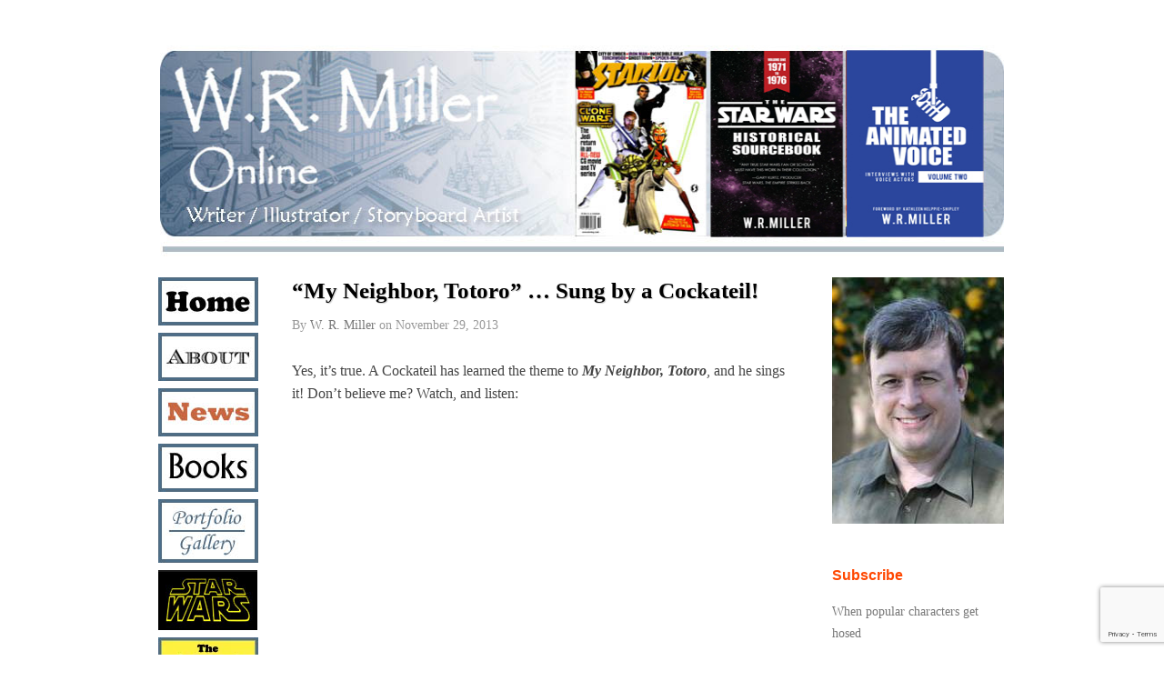

--- FILE ---
content_type: text/html; charset=UTF-8
request_url: https://wrmilleronline.com/my-neighbor-totoro-sung-by-a-cockateil/
body_size: 15201
content:
<!DOCTYPE html>
<html dir="ltr" lang="en-US" prefix="og: https://ogp.me/ns#">
<head>
<meta http-equiv="Content-Type" content="text/html; charset=UTF-8" />
	<meta name="viewport" content="width=device-width, initial-scale=1">
<title>“My Neighbor, Totoro” … Sung by a Cockateil! - W R Miller Online</title>

<link rel="profile" href="http://gmpg.org/xfn/11" />
<link rel="pingback" href="https://wrmilleronline.com/xmlrpc.php" />


		<!-- All in One SEO 4.9.1.1 - aioseo.com -->
	<meta name="description" content="Yes, it&#039;s true. A Cockateil has learned the theme to My Neighbor, Totoro, and he sings it! Don&#039;t believe me? Watch, and listen: https://youtu.be/WvYqqjsYE6I Posted July 19, 2012." />
	<meta name="robots" content="max-image-preview:large" />
	<meta name="author" content="W. R. Miller"/>
	<link rel="canonical" href="https://wrmilleronline.com/my-neighbor-totoro-sung-by-a-cockateil/" />
	<meta name="generator" content="All in One SEO (AIOSEO) 4.9.1.1" />
		<meta property="og:locale" content="en_US" />
		<meta property="og:site_name" content="W R Miller Online - Writer, Illustrator, Storyboard Artist" />
		<meta property="og:type" content="article" />
		<meta property="og:title" content="“My Neighbor, Totoro” … Sung by a Cockateil! - W R Miller Online" />
		<meta property="og:description" content="Yes, it&#039;s true. A Cockateil has learned the theme to My Neighbor, Totoro, and he sings it! Don&#039;t believe me? Watch, and listen: https://youtu.be/WvYqqjsYE6I Posted July 19, 2012." />
		<meta property="og:url" content="https://wrmilleronline.com/my-neighbor-totoro-sung-by-a-cockateil/" />
		<meta property="article:published_time" content="2013-11-30T03:58:14+00:00" />
		<meta property="article:modified_time" content="2020-02-23T19:34:52+00:00" />
		<meta name="twitter:card" content="summary_large_image" />
		<meta name="twitter:title" content="“My Neighbor, Totoro” … Sung by a Cockateil! - W R Miller Online" />
		<meta name="twitter:description" content="Yes, it&#039;s true. A Cockateil has learned the theme to My Neighbor, Totoro, and he sings it! Don&#039;t believe me? Watch, and listen: https://youtu.be/WvYqqjsYE6I Posted July 19, 2012." />
		<script type="application/ld+json" class="aioseo-schema">
			{"@context":"https:\/\/schema.org","@graph":[{"@type":"BlogPosting","@id":"https:\/\/wrmilleronline.com\/my-neighbor-totoro-sung-by-a-cockateil\/#blogposting","name":"\u201cMy Neighbor, Totoro\u201d \u2026 Sung by a Cockateil! - W R Miller Online","headline":"&#8220;My Neighbor, Totoro&#8221; &#8230; Sung by a Cockateil!","author":{"@id":"https:\/\/wrmilleronline.com\/author\/admin\/#author"},"publisher":{"@id":"https:\/\/wrmilleronline.com\/#organization"},"datePublished":"2013-11-29T20:58:14-07:00","dateModified":"2020-02-23T12:34:52-07:00","inLanguage":"en-US","mainEntityOfPage":{"@id":"https:\/\/wrmilleronline.com\/my-neighbor-totoro-sung-by-a-cockateil\/#webpage"},"isPartOf":{"@id":"https:\/\/wrmilleronline.com\/my-neighbor-totoro-sung-by-a-cockateil\/#webpage"},"articleSection":"News, cockateil, My Neighbor Totoro"},{"@type":"BreadcrumbList","@id":"https:\/\/wrmilleronline.com\/my-neighbor-totoro-sung-by-a-cockateil\/#breadcrumblist","itemListElement":[{"@type":"ListItem","@id":"https:\/\/wrmilleronline.com#listItem","position":1,"name":"Home","item":"https:\/\/wrmilleronline.com","nextItem":{"@type":"ListItem","@id":"https:\/\/wrmilleronline.com\/category\/news\/#listItem","name":"News"}},{"@type":"ListItem","@id":"https:\/\/wrmilleronline.com\/category\/news\/#listItem","position":2,"name":"News","item":"https:\/\/wrmilleronline.com\/category\/news\/","nextItem":{"@type":"ListItem","@id":"https:\/\/wrmilleronline.com\/my-neighbor-totoro-sung-by-a-cockateil\/#listItem","name":"&#8220;My Neighbor, Totoro&#8221; &#8230; Sung by a Cockateil!"},"previousItem":{"@type":"ListItem","@id":"https:\/\/wrmilleronline.com#listItem","name":"Home"}},{"@type":"ListItem","@id":"https:\/\/wrmilleronline.com\/my-neighbor-totoro-sung-by-a-cockateil\/#listItem","position":3,"name":"&#8220;My Neighbor, Totoro&#8221; &#8230; Sung by a Cockateil!","previousItem":{"@type":"ListItem","@id":"https:\/\/wrmilleronline.com\/category\/news\/#listItem","name":"News"}}]},{"@type":"Organization","@id":"https:\/\/wrmilleronline.com\/#organization","name":"W R Miller Online","description":"Writer, Illustrator, Storyboard Artist","url":"https:\/\/wrmilleronline.com\/"},{"@type":"Person","@id":"https:\/\/wrmilleronline.com\/author\/admin\/#author","url":"https:\/\/wrmilleronline.com\/author\/admin\/","name":"W. R. Miller","image":{"@type":"ImageObject","@id":"https:\/\/wrmilleronline.com\/my-neighbor-totoro-sung-by-a-cockateil\/#authorImage","url":"https:\/\/secure.gravatar.com\/avatar\/111c78b47c44b777eb08f9b5e8104e8ed1b54234ef0f3aaba527d6203a84e932?s=96&d=mm&r=g","width":96,"height":96,"caption":"W. R. Miller"}},{"@type":"WebPage","@id":"https:\/\/wrmilleronline.com\/my-neighbor-totoro-sung-by-a-cockateil\/#webpage","url":"https:\/\/wrmilleronline.com\/my-neighbor-totoro-sung-by-a-cockateil\/","name":"\u201cMy Neighbor, Totoro\u201d \u2026 Sung by a Cockateil! - W R Miller Online","description":"Yes, it's true. A Cockateil has learned the theme to My Neighbor, Totoro, and he sings it! Don't believe me? Watch, and listen: https:\/\/youtu.be\/WvYqqjsYE6I Posted July 19, 2012.","inLanguage":"en-US","isPartOf":{"@id":"https:\/\/wrmilleronline.com\/#website"},"breadcrumb":{"@id":"https:\/\/wrmilleronline.com\/my-neighbor-totoro-sung-by-a-cockateil\/#breadcrumblist"},"author":{"@id":"https:\/\/wrmilleronline.com\/author\/admin\/#author"},"creator":{"@id":"https:\/\/wrmilleronline.com\/author\/admin\/#author"},"datePublished":"2013-11-29T20:58:14-07:00","dateModified":"2020-02-23T12:34:52-07:00"},{"@type":"WebSite","@id":"https:\/\/wrmilleronline.com\/#website","url":"https:\/\/wrmilleronline.com\/","name":"W R Miller Online","description":"Writer, Illustrator, Storyboard Artist","inLanguage":"en-US","publisher":{"@id":"https:\/\/wrmilleronline.com\/#organization"}}]}
		</script>
		<!-- All in One SEO -->

<meta name="generator" content="WordPress 6.9" />
<meta name="template" content="Prototype 0.5" />
<link rel='dns-prefetch' href='//static.addtoany.com' />
<link rel='dns-prefetch' href='//platform-api.sharethis.com' />
<link rel='dns-prefetch' href='//maxcdn.bootstrapcdn.com' />
<link rel="alternate" type="application/rss+xml" title="W R Miller Online &raquo; Feed" href="https://wrmilleronline.com/feed/" />
<link rel="alternate" type="application/rss+xml" title="W R Miller Online &raquo; Comments Feed" href="https://wrmilleronline.com/comments/feed/" />
<link rel="alternate" title="oEmbed (JSON)" type="application/json+oembed" href="https://wrmilleronline.com/wp-json/oembed/1.0/embed?url=https%3A%2F%2Fwrmilleronline.com%2Fmy-neighbor-totoro-sung-by-a-cockateil%2F" />
<link rel="alternate" title="oEmbed (XML)" type="text/xml+oembed" href="https://wrmilleronline.com/wp-json/oembed/1.0/embed?url=https%3A%2F%2Fwrmilleronline.com%2Fmy-neighbor-totoro-sung-by-a-cockateil%2F&#038;format=xml" />
		<!-- This site uses the Google Analytics by MonsterInsights plugin v9.11.1 - Using Analytics tracking - https://www.monsterinsights.com/ -->
							<script src="//www.googletagmanager.com/gtag/js?id=G-JYRL7XJRMZ"  data-cfasync="false" data-wpfc-render="false" type="text/javascript" async></script>
			<script data-cfasync="false" data-wpfc-render="false" type="text/javascript">
				var mi_version = '9.11.1';
				var mi_track_user = true;
				var mi_no_track_reason = '';
								var MonsterInsightsDefaultLocations = {"page_location":"https:\/\/wrmilleronline.com\/my-neighbor-totoro-sung-by-a-cockateil\/"};
								if ( typeof MonsterInsightsPrivacyGuardFilter === 'function' ) {
					var MonsterInsightsLocations = (typeof MonsterInsightsExcludeQuery === 'object') ? MonsterInsightsPrivacyGuardFilter( MonsterInsightsExcludeQuery ) : MonsterInsightsPrivacyGuardFilter( MonsterInsightsDefaultLocations );
				} else {
					var MonsterInsightsLocations = (typeof MonsterInsightsExcludeQuery === 'object') ? MonsterInsightsExcludeQuery : MonsterInsightsDefaultLocations;
				}

								var disableStrs = [
										'ga-disable-G-JYRL7XJRMZ',
									];

				/* Function to detect opted out users */
				function __gtagTrackerIsOptedOut() {
					for (var index = 0; index < disableStrs.length; index++) {
						if (document.cookie.indexOf(disableStrs[index] + '=true') > -1) {
							return true;
						}
					}

					return false;
				}

				/* Disable tracking if the opt-out cookie exists. */
				if (__gtagTrackerIsOptedOut()) {
					for (var index = 0; index < disableStrs.length; index++) {
						window[disableStrs[index]] = true;
					}
				}

				/* Opt-out function */
				function __gtagTrackerOptout() {
					for (var index = 0; index < disableStrs.length; index++) {
						document.cookie = disableStrs[index] + '=true; expires=Thu, 31 Dec 2099 23:59:59 UTC; path=/';
						window[disableStrs[index]] = true;
					}
				}

				if ('undefined' === typeof gaOptout) {
					function gaOptout() {
						__gtagTrackerOptout();
					}
				}
								window.dataLayer = window.dataLayer || [];

				window.MonsterInsightsDualTracker = {
					helpers: {},
					trackers: {},
				};
				if (mi_track_user) {
					function __gtagDataLayer() {
						dataLayer.push(arguments);
					}

					function __gtagTracker(type, name, parameters) {
						if (!parameters) {
							parameters = {};
						}

						if (parameters.send_to) {
							__gtagDataLayer.apply(null, arguments);
							return;
						}

						if (type === 'event') {
														parameters.send_to = monsterinsights_frontend.v4_id;
							var hookName = name;
							if (typeof parameters['event_category'] !== 'undefined') {
								hookName = parameters['event_category'] + ':' + name;
							}

							if (typeof MonsterInsightsDualTracker.trackers[hookName] !== 'undefined') {
								MonsterInsightsDualTracker.trackers[hookName](parameters);
							} else {
								__gtagDataLayer('event', name, parameters);
							}
							
						} else {
							__gtagDataLayer.apply(null, arguments);
						}
					}

					__gtagTracker('js', new Date());
					__gtagTracker('set', {
						'developer_id.dZGIzZG': true,
											});
					if ( MonsterInsightsLocations.page_location ) {
						__gtagTracker('set', MonsterInsightsLocations);
					}
										__gtagTracker('config', 'G-JYRL7XJRMZ', {"forceSSL":"true","link_attribution":"true"} );
										window.gtag = __gtagTracker;										(function () {
						/* https://developers.google.com/analytics/devguides/collection/analyticsjs/ */
						/* ga and __gaTracker compatibility shim. */
						var noopfn = function () {
							return null;
						};
						var newtracker = function () {
							return new Tracker();
						};
						var Tracker = function () {
							return null;
						};
						var p = Tracker.prototype;
						p.get = noopfn;
						p.set = noopfn;
						p.send = function () {
							var args = Array.prototype.slice.call(arguments);
							args.unshift('send');
							__gaTracker.apply(null, args);
						};
						var __gaTracker = function () {
							var len = arguments.length;
							if (len === 0) {
								return;
							}
							var f = arguments[len - 1];
							if (typeof f !== 'object' || f === null || typeof f.hitCallback !== 'function') {
								if ('send' === arguments[0]) {
									var hitConverted, hitObject = false, action;
									if ('event' === arguments[1]) {
										if ('undefined' !== typeof arguments[3]) {
											hitObject = {
												'eventAction': arguments[3],
												'eventCategory': arguments[2],
												'eventLabel': arguments[4],
												'value': arguments[5] ? arguments[5] : 1,
											}
										}
									}
									if ('pageview' === arguments[1]) {
										if ('undefined' !== typeof arguments[2]) {
											hitObject = {
												'eventAction': 'page_view',
												'page_path': arguments[2],
											}
										}
									}
									if (typeof arguments[2] === 'object') {
										hitObject = arguments[2];
									}
									if (typeof arguments[5] === 'object') {
										Object.assign(hitObject, arguments[5]);
									}
									if ('undefined' !== typeof arguments[1].hitType) {
										hitObject = arguments[1];
										if ('pageview' === hitObject.hitType) {
											hitObject.eventAction = 'page_view';
										}
									}
									if (hitObject) {
										action = 'timing' === arguments[1].hitType ? 'timing_complete' : hitObject.eventAction;
										hitConverted = mapArgs(hitObject);
										__gtagTracker('event', action, hitConverted);
									}
								}
								return;
							}

							function mapArgs(args) {
								var arg, hit = {};
								var gaMap = {
									'eventCategory': 'event_category',
									'eventAction': 'event_action',
									'eventLabel': 'event_label',
									'eventValue': 'event_value',
									'nonInteraction': 'non_interaction',
									'timingCategory': 'event_category',
									'timingVar': 'name',
									'timingValue': 'value',
									'timingLabel': 'event_label',
									'page': 'page_path',
									'location': 'page_location',
									'title': 'page_title',
									'referrer' : 'page_referrer',
								};
								for (arg in args) {
																		if (!(!args.hasOwnProperty(arg) || !gaMap.hasOwnProperty(arg))) {
										hit[gaMap[arg]] = args[arg];
									} else {
										hit[arg] = args[arg];
									}
								}
								return hit;
							}

							try {
								f.hitCallback();
							} catch (ex) {
							}
						};
						__gaTracker.create = newtracker;
						__gaTracker.getByName = newtracker;
						__gaTracker.getAll = function () {
							return [];
						};
						__gaTracker.remove = noopfn;
						__gaTracker.loaded = true;
						window['__gaTracker'] = __gaTracker;
					})();
									} else {
										console.log("");
					(function () {
						function __gtagTracker() {
							return null;
						}

						window['__gtagTracker'] = __gtagTracker;
						window['gtag'] = __gtagTracker;
					})();
									}
			</script>
							<!-- / Google Analytics by MonsterInsights -->
		<style id='wp-img-auto-sizes-contain-inline-css' type='text/css'>
img:is([sizes=auto i],[sizes^="auto," i]){contain-intrinsic-size:3000px 1500px}
/*# sourceURL=wp-img-auto-sizes-contain-inline-css */
</style>
<link rel='stylesheet' id='style-css' href='https://wrmilleronline.com/wp-content/themes/prototype-child/style.css?ver=0.5' type='text/css' media='all' />
<style id='wp-emoji-styles-inline-css' type='text/css'>

	img.wp-smiley, img.emoji {
		display: inline !important;
		border: none !important;
		box-shadow: none !important;
		height: 1em !important;
		width: 1em !important;
		margin: 0 0.07em !important;
		vertical-align: -0.1em !important;
		background: none !important;
		padding: 0 !important;
	}
/*# sourceURL=wp-emoji-styles-inline-css */
</style>
<style id='wp-block-library-inline-css' type='text/css'>
:root{--wp-block-synced-color:#7a00df;--wp-block-synced-color--rgb:122,0,223;--wp-bound-block-color:var(--wp-block-synced-color);--wp-editor-canvas-background:#ddd;--wp-admin-theme-color:#007cba;--wp-admin-theme-color--rgb:0,124,186;--wp-admin-theme-color-darker-10:#006ba1;--wp-admin-theme-color-darker-10--rgb:0,107,160.5;--wp-admin-theme-color-darker-20:#005a87;--wp-admin-theme-color-darker-20--rgb:0,90,135;--wp-admin-border-width-focus:2px}@media (min-resolution:192dpi){:root{--wp-admin-border-width-focus:1.5px}}.wp-element-button{cursor:pointer}:root .has-very-light-gray-background-color{background-color:#eee}:root .has-very-dark-gray-background-color{background-color:#313131}:root .has-very-light-gray-color{color:#eee}:root .has-very-dark-gray-color{color:#313131}:root .has-vivid-green-cyan-to-vivid-cyan-blue-gradient-background{background:linear-gradient(135deg,#00d084,#0693e3)}:root .has-purple-crush-gradient-background{background:linear-gradient(135deg,#34e2e4,#4721fb 50%,#ab1dfe)}:root .has-hazy-dawn-gradient-background{background:linear-gradient(135deg,#faaca8,#dad0ec)}:root .has-subdued-olive-gradient-background{background:linear-gradient(135deg,#fafae1,#67a671)}:root .has-atomic-cream-gradient-background{background:linear-gradient(135deg,#fdd79a,#004a59)}:root .has-nightshade-gradient-background{background:linear-gradient(135deg,#330968,#31cdcf)}:root .has-midnight-gradient-background{background:linear-gradient(135deg,#020381,#2874fc)}:root{--wp--preset--font-size--normal:16px;--wp--preset--font-size--huge:42px}.has-regular-font-size{font-size:1em}.has-larger-font-size{font-size:2.625em}.has-normal-font-size{font-size:var(--wp--preset--font-size--normal)}.has-huge-font-size{font-size:var(--wp--preset--font-size--huge)}.has-text-align-center{text-align:center}.has-text-align-left{text-align:left}.has-text-align-right{text-align:right}.has-fit-text{white-space:nowrap!important}#end-resizable-editor-section{display:none}.aligncenter{clear:both}.items-justified-left{justify-content:flex-start}.items-justified-center{justify-content:center}.items-justified-right{justify-content:flex-end}.items-justified-space-between{justify-content:space-between}.screen-reader-text{border:0;clip-path:inset(50%);height:1px;margin:-1px;overflow:hidden;padding:0;position:absolute;width:1px;word-wrap:normal!important}.screen-reader-text:focus{background-color:#ddd;clip-path:none;color:#444;display:block;font-size:1em;height:auto;left:5px;line-height:normal;padding:15px 23px 14px;text-decoration:none;top:5px;width:auto;z-index:100000}html :where(.has-border-color){border-style:solid}html :where([style*=border-top-color]){border-top-style:solid}html :where([style*=border-right-color]){border-right-style:solid}html :where([style*=border-bottom-color]){border-bottom-style:solid}html :where([style*=border-left-color]){border-left-style:solid}html :where([style*=border-width]){border-style:solid}html :where([style*=border-top-width]){border-top-style:solid}html :where([style*=border-right-width]){border-right-style:solid}html :where([style*=border-bottom-width]){border-bottom-style:solid}html :where([style*=border-left-width]){border-left-style:solid}html :where(img[class*=wp-image-]){height:auto;max-width:100%}:where(figure){margin:0 0 1em}html :where(.is-position-sticky){--wp-admin--admin-bar--position-offset:var(--wp-admin--admin-bar--height,0px)}@media screen and (max-width:600px){html :where(.is-position-sticky){--wp-admin--admin-bar--position-offset:0px}}

/*# sourceURL=wp-block-library-inline-css */
</style><style id='global-styles-inline-css' type='text/css'>
:root{--wp--preset--aspect-ratio--square: 1;--wp--preset--aspect-ratio--4-3: 4/3;--wp--preset--aspect-ratio--3-4: 3/4;--wp--preset--aspect-ratio--3-2: 3/2;--wp--preset--aspect-ratio--2-3: 2/3;--wp--preset--aspect-ratio--16-9: 16/9;--wp--preset--aspect-ratio--9-16: 9/16;--wp--preset--color--black: #000000;--wp--preset--color--cyan-bluish-gray: #abb8c3;--wp--preset--color--white: #ffffff;--wp--preset--color--pale-pink: #f78da7;--wp--preset--color--vivid-red: #cf2e2e;--wp--preset--color--luminous-vivid-orange: #ff6900;--wp--preset--color--luminous-vivid-amber: #fcb900;--wp--preset--color--light-green-cyan: #7bdcb5;--wp--preset--color--vivid-green-cyan: #00d084;--wp--preset--color--pale-cyan-blue: #8ed1fc;--wp--preset--color--vivid-cyan-blue: #0693e3;--wp--preset--color--vivid-purple: #9b51e0;--wp--preset--gradient--vivid-cyan-blue-to-vivid-purple: linear-gradient(135deg,rgb(6,147,227) 0%,rgb(155,81,224) 100%);--wp--preset--gradient--light-green-cyan-to-vivid-green-cyan: linear-gradient(135deg,rgb(122,220,180) 0%,rgb(0,208,130) 100%);--wp--preset--gradient--luminous-vivid-amber-to-luminous-vivid-orange: linear-gradient(135deg,rgb(252,185,0) 0%,rgb(255,105,0) 100%);--wp--preset--gradient--luminous-vivid-orange-to-vivid-red: linear-gradient(135deg,rgb(255,105,0) 0%,rgb(207,46,46) 100%);--wp--preset--gradient--very-light-gray-to-cyan-bluish-gray: linear-gradient(135deg,rgb(238,238,238) 0%,rgb(169,184,195) 100%);--wp--preset--gradient--cool-to-warm-spectrum: linear-gradient(135deg,rgb(74,234,220) 0%,rgb(151,120,209) 20%,rgb(207,42,186) 40%,rgb(238,44,130) 60%,rgb(251,105,98) 80%,rgb(254,248,76) 100%);--wp--preset--gradient--blush-light-purple: linear-gradient(135deg,rgb(255,206,236) 0%,rgb(152,150,240) 100%);--wp--preset--gradient--blush-bordeaux: linear-gradient(135deg,rgb(254,205,165) 0%,rgb(254,45,45) 50%,rgb(107,0,62) 100%);--wp--preset--gradient--luminous-dusk: linear-gradient(135deg,rgb(255,203,112) 0%,rgb(199,81,192) 50%,rgb(65,88,208) 100%);--wp--preset--gradient--pale-ocean: linear-gradient(135deg,rgb(255,245,203) 0%,rgb(182,227,212) 50%,rgb(51,167,181) 100%);--wp--preset--gradient--electric-grass: linear-gradient(135deg,rgb(202,248,128) 0%,rgb(113,206,126) 100%);--wp--preset--gradient--midnight: linear-gradient(135deg,rgb(2,3,129) 0%,rgb(40,116,252) 100%);--wp--preset--font-size--small: 13px;--wp--preset--font-size--medium: 20px;--wp--preset--font-size--large: 36px;--wp--preset--font-size--x-large: 42px;--wp--preset--spacing--20: 0.44rem;--wp--preset--spacing--30: 0.67rem;--wp--preset--spacing--40: 1rem;--wp--preset--spacing--50: 1.5rem;--wp--preset--spacing--60: 2.25rem;--wp--preset--spacing--70: 3.38rem;--wp--preset--spacing--80: 5.06rem;--wp--preset--shadow--natural: 6px 6px 9px rgba(0, 0, 0, 0.2);--wp--preset--shadow--deep: 12px 12px 50px rgba(0, 0, 0, 0.4);--wp--preset--shadow--sharp: 6px 6px 0px rgba(0, 0, 0, 0.2);--wp--preset--shadow--outlined: 6px 6px 0px -3px rgb(255, 255, 255), 6px 6px rgb(0, 0, 0);--wp--preset--shadow--crisp: 6px 6px 0px rgb(0, 0, 0);}:where(.is-layout-flex){gap: 0.5em;}:where(.is-layout-grid){gap: 0.5em;}body .is-layout-flex{display: flex;}.is-layout-flex{flex-wrap: wrap;align-items: center;}.is-layout-flex > :is(*, div){margin: 0;}body .is-layout-grid{display: grid;}.is-layout-grid > :is(*, div){margin: 0;}:where(.wp-block-columns.is-layout-flex){gap: 2em;}:where(.wp-block-columns.is-layout-grid){gap: 2em;}:where(.wp-block-post-template.is-layout-flex){gap: 1.25em;}:where(.wp-block-post-template.is-layout-grid){gap: 1.25em;}.has-black-color{color: var(--wp--preset--color--black) !important;}.has-cyan-bluish-gray-color{color: var(--wp--preset--color--cyan-bluish-gray) !important;}.has-white-color{color: var(--wp--preset--color--white) !important;}.has-pale-pink-color{color: var(--wp--preset--color--pale-pink) !important;}.has-vivid-red-color{color: var(--wp--preset--color--vivid-red) !important;}.has-luminous-vivid-orange-color{color: var(--wp--preset--color--luminous-vivid-orange) !important;}.has-luminous-vivid-amber-color{color: var(--wp--preset--color--luminous-vivid-amber) !important;}.has-light-green-cyan-color{color: var(--wp--preset--color--light-green-cyan) !important;}.has-vivid-green-cyan-color{color: var(--wp--preset--color--vivid-green-cyan) !important;}.has-pale-cyan-blue-color{color: var(--wp--preset--color--pale-cyan-blue) !important;}.has-vivid-cyan-blue-color{color: var(--wp--preset--color--vivid-cyan-blue) !important;}.has-vivid-purple-color{color: var(--wp--preset--color--vivid-purple) !important;}.has-black-background-color{background-color: var(--wp--preset--color--black) !important;}.has-cyan-bluish-gray-background-color{background-color: var(--wp--preset--color--cyan-bluish-gray) !important;}.has-white-background-color{background-color: var(--wp--preset--color--white) !important;}.has-pale-pink-background-color{background-color: var(--wp--preset--color--pale-pink) !important;}.has-vivid-red-background-color{background-color: var(--wp--preset--color--vivid-red) !important;}.has-luminous-vivid-orange-background-color{background-color: var(--wp--preset--color--luminous-vivid-orange) !important;}.has-luminous-vivid-amber-background-color{background-color: var(--wp--preset--color--luminous-vivid-amber) !important;}.has-light-green-cyan-background-color{background-color: var(--wp--preset--color--light-green-cyan) !important;}.has-vivid-green-cyan-background-color{background-color: var(--wp--preset--color--vivid-green-cyan) !important;}.has-pale-cyan-blue-background-color{background-color: var(--wp--preset--color--pale-cyan-blue) !important;}.has-vivid-cyan-blue-background-color{background-color: var(--wp--preset--color--vivid-cyan-blue) !important;}.has-vivid-purple-background-color{background-color: var(--wp--preset--color--vivid-purple) !important;}.has-black-border-color{border-color: var(--wp--preset--color--black) !important;}.has-cyan-bluish-gray-border-color{border-color: var(--wp--preset--color--cyan-bluish-gray) !important;}.has-white-border-color{border-color: var(--wp--preset--color--white) !important;}.has-pale-pink-border-color{border-color: var(--wp--preset--color--pale-pink) !important;}.has-vivid-red-border-color{border-color: var(--wp--preset--color--vivid-red) !important;}.has-luminous-vivid-orange-border-color{border-color: var(--wp--preset--color--luminous-vivid-orange) !important;}.has-luminous-vivid-amber-border-color{border-color: var(--wp--preset--color--luminous-vivid-amber) !important;}.has-light-green-cyan-border-color{border-color: var(--wp--preset--color--light-green-cyan) !important;}.has-vivid-green-cyan-border-color{border-color: var(--wp--preset--color--vivid-green-cyan) !important;}.has-pale-cyan-blue-border-color{border-color: var(--wp--preset--color--pale-cyan-blue) !important;}.has-vivid-cyan-blue-border-color{border-color: var(--wp--preset--color--vivid-cyan-blue) !important;}.has-vivid-purple-border-color{border-color: var(--wp--preset--color--vivid-purple) !important;}.has-vivid-cyan-blue-to-vivid-purple-gradient-background{background: var(--wp--preset--gradient--vivid-cyan-blue-to-vivid-purple) !important;}.has-light-green-cyan-to-vivid-green-cyan-gradient-background{background: var(--wp--preset--gradient--light-green-cyan-to-vivid-green-cyan) !important;}.has-luminous-vivid-amber-to-luminous-vivid-orange-gradient-background{background: var(--wp--preset--gradient--luminous-vivid-amber-to-luminous-vivid-orange) !important;}.has-luminous-vivid-orange-to-vivid-red-gradient-background{background: var(--wp--preset--gradient--luminous-vivid-orange-to-vivid-red) !important;}.has-very-light-gray-to-cyan-bluish-gray-gradient-background{background: var(--wp--preset--gradient--very-light-gray-to-cyan-bluish-gray) !important;}.has-cool-to-warm-spectrum-gradient-background{background: var(--wp--preset--gradient--cool-to-warm-spectrum) !important;}.has-blush-light-purple-gradient-background{background: var(--wp--preset--gradient--blush-light-purple) !important;}.has-blush-bordeaux-gradient-background{background: var(--wp--preset--gradient--blush-bordeaux) !important;}.has-luminous-dusk-gradient-background{background: var(--wp--preset--gradient--luminous-dusk) !important;}.has-pale-ocean-gradient-background{background: var(--wp--preset--gradient--pale-ocean) !important;}.has-electric-grass-gradient-background{background: var(--wp--preset--gradient--electric-grass) !important;}.has-midnight-gradient-background{background: var(--wp--preset--gradient--midnight) !important;}.has-small-font-size{font-size: var(--wp--preset--font-size--small) !important;}.has-medium-font-size{font-size: var(--wp--preset--font-size--medium) !important;}.has-large-font-size{font-size: var(--wp--preset--font-size--large) !important;}.has-x-large-font-size{font-size: var(--wp--preset--font-size--x-large) !important;}
/*# sourceURL=global-styles-inline-css */
</style>

<style id='classic-theme-styles-inline-css' type='text/css'>
/*! This file is auto-generated */
.wp-block-button__link{color:#fff;background-color:#32373c;border-radius:9999px;box-shadow:none;text-decoration:none;padding:calc(.667em + 2px) calc(1.333em + 2px);font-size:1.125em}.wp-block-file__button{background:#32373c;color:#fff;text-decoration:none}
/*# sourceURL=/wp-includes/css/classic-themes.min.css */
</style>
<link rel='stylesheet' id='advanced-page-visit-counter-css' href='https://wrmilleronline.com/wp-content/plugins/advanced-page-visit-counter/public/css/advanced-page-visit-counter-public.css?ver=9.1.1' type='text/css' media='all' />
<link rel='stylesheet' id='contact-form-7-css' href='https://wrmilleronline.com/wp-content/plugins/contact-form-7/includes/css/styles.css?ver=6.1.4' type='text/css' media='all' />
<link rel='stylesheet' id='cff-css' href='https://wrmilleronline.com/wp-content/plugins/custom-facebook-feed/assets/css/cff-style.min.css?ver=4.3.4' type='text/css' media='all' />
<link rel='stylesheet' id='sb-font-awesome-css' href='https://maxcdn.bootstrapcdn.com/font-awesome/4.7.0/css/font-awesome.min.css?ver=6.9' type='text/css' media='all' />
<link rel='stylesheet' id='parent-style-css' href='https://wrmilleronline.com/wp-content/themes/prototype/style.css?ver=6.9' type='text/css' media='all' />
<link rel='stylesheet' id='child-style-css' href='https://wrmilleronline.com/wp-content/themes/prototype-child/style.css?ver=0.5' type='text/css' media='all' />
<link rel='stylesheet' id='addtoany-css' href='https://wrmilleronline.com/wp-content/plugins/add-to-any/addtoany.min.css?ver=1.16' type='text/css' media='all' />
<link rel='stylesheet' id='colorbox-css' href='https://wrmilleronline.com/wp-content/plugins/lightbox-gallery/colorbox/example1/colorbox.css?ver=6.9' type='text/css' media='all' />
<script type="text/javascript" src="https://wrmilleronline.com/wp-content/plugins/google-analytics-for-wordpress/assets/js/frontend-gtag.min.js?ver=9.11.1" id="monsterinsights-frontend-script-js" async="async" data-wp-strategy="async"></script>
<script data-cfasync="false" data-wpfc-render="false" type="text/javascript" id='monsterinsights-frontend-script-js-extra'>/* <![CDATA[ */
var monsterinsights_frontend = {"js_events_tracking":"true","download_extensions":"doc,pdf,ppt,zip,xls,docx,pptx,xlsx","inbound_paths":"[{\"path\":\"\\\/go\\\/\",\"label\":\"affiliate\"},{\"path\":\"\\\/recommend\\\/\",\"label\":\"affiliate\"}]","home_url":"https:\/\/wrmilleronline.com","hash_tracking":"false","v4_id":"G-JYRL7XJRMZ"};/* ]]> */
</script>
<script type="text/javascript" id="addtoany-core-js-before">
/* <![CDATA[ */
window.a2a_config=window.a2a_config||{};a2a_config.callbacks=[];a2a_config.overlays=[];a2a_config.templates={};

//# sourceURL=addtoany-core-js-before
/* ]]> */
</script>
<script type="text/javascript" defer src="https://static.addtoany.com/menu/page.js" id="addtoany-core-js"></script>
<script type="text/javascript" src="https://wrmilleronline.com/wp-includes/js/jquery/jquery.min.js?ver=3.7.1" id="jquery-core-js"></script>
<script type="text/javascript" src="https://wrmilleronline.com/wp-includes/js/jquery/jquery-migrate.min.js?ver=3.4.1" id="jquery-migrate-js"></script>
<script type="text/javascript" defer src="https://wrmilleronline.com/wp-content/plugins/add-to-any/addtoany.min.js?ver=1.1" id="addtoany-jquery-js"></script>
<script type="text/javascript" src="https://wrmilleronline.com/wp-content/plugins/advanced-page-visit-counter/public/js/advanced-page-visit-counter-public.js?ver=9.1.1" id="advanced-page-visit-counter-js"></script>
<script type="text/javascript" src="//platform-api.sharethis.com/js/sharethis.js#source=googleanalytics-wordpress#product=ga&amp;property=5fbe77d99a50de00123228e0" id="googleanalytics-platform-sharethis-js"></script>
<link rel="https://api.w.org/" href="https://wrmilleronline.com/wp-json/" /><link rel="alternate" title="JSON" type="application/json" href="https://wrmilleronline.com/wp-json/wp/v2/posts/3235" /><link rel="EditURI" type="application/rsd+xml" title="RSD" href="https://wrmilleronline.com/xmlrpc.php?rsd" />
<link rel='shortlink' href='https://wrmilleronline.com/?p=3235' />
<div id="fb-root"></div>
<script async defer crossorigin="anonymous" src="https://connect.facebook.net/en_US/sdk.js#xfbml=1&version=v9.0" nonce="y0MigQUo"></script>

<!-- Google tag (gtag.js) -->
<script async src="https://www.googletagmanager.com/gtag/js?id=G-P8D3NG74V2"></script>
<script>
  window.dataLayer = window.dataLayer || [];
  function gtag(){dataLayer.push(arguments);}
  gtag('js', new Date());

  gtag('config', 'G-P8D3NG74V2');
</script>
<style type="text/css" id="custom-background-css">
body.custom-background { background-color: #ffffff; }
</style>
			<style type="text/css" id="wp-custom-css">
			/* START - CM17513802 */
#post-376{
	max-width: 600px !important;
}
.ngg-galleryoverview.default-view 
img {height: auto !important;}
.ngg-galleryoverview.default-view .ngg-gallery-thumbnail-box {
	vertical-align: top !important;
}
/* END - CM17513802 */

/*CM17495655-NL start*/

#text-16 > div > div > p > img {display:none;}

#rss-3 > div {display:none;}

/*CM17495655-NL end*/

/* CM17496247-NT START */
img.aligncenter.size-full {
    width: 100%;
    height: 100%;
}
img.alignleft.size-full {
    width: 100%;
    height: 100%;
}
img.alignright.size-full {
    width: 100%;
    height: 100%;
}
/* CM17496247-NT END */
/*WPPS-CM17541405-AR*/
#rotating-images .top-layer, #rotating-images .bottom-layer {
	background-size: contain;
}
/*WPPS-CM17541405-AR*/
/*AR*/

/*WPPS-CM17541403-JT*/
table, tr,  td,  tbody {
border: none !important;
    color: #444;
    font-size: 16px;
	text-align:justify;
}
/*WPPS-CM17541403-JT*/
/*WPPS-7702-MV Start*/
/*content img, .layout-3c-c .entry-content img { 
height:330px; 
width:auto; 
} */
/*#post-37 p { 
margin: 0px 0 25px 12px; 
} */
#post-37 > div.entry-content > table > tbody > tr > td:nth-child(2) {
	width: 100%;
	position: relative;
	/*left: 3%;*/
}

/*WPPS-7702-MV End*/

html :where(img) {
    height: auto;
    max-width: 955px;
}

span.org {
    color: #FF4700;
}
p {
    margin: 0 0 10px 0;
}
a {
    color: #FF4700;
}
li {
    margin-bottom: 10px !important;
}

button.inlineBlock._2tga._89n_._8j9v {
    display: none !important;
}

._2tga._8j9v {
 display: none !important;
}

/*-- Custom CSS 02-09-2022 --*/
.hp-td tr td:nth-child(1){
padding-right: 78px !important;	
}

#sidebar-secondary #rpwe_widget-2 .rpwe-title a {
    color: #777;
    border-bottom: 0px dotted #bbb;
    font-size: 14px;
    line-height: 1.75em;
}
#sidebar-secondary #rpwe_widget-2 .rpwe-title a:hover{
color: #000;	
}
#sidebar-secondary #rpwe_widget-2 .rpwe-block li{
border-bottom: 0px solid #eee;
margin-bottom: 10px;
padding-bottom: 2px;
list-style-type: none;
}	

#header	#branding {
float: none;
width: auto;
}
#header	#branding h1 a img {
width:100%;
}
#sidebar-secondary #text-17 .widget-wrap .textwidget img{
width:100%;	
}

.mobmenul-container{
display: block;	
}
.mob-menu-logo-holder{
display:none;	
}
.mobmenu-left-panel .mobmenu-left-bt{top:10px;}
#mobmenuleft li a{text-align:center;}

@media only screen and (max-width: 1024px) {
#container{
padding:0 15px;
max-width: 100%;
margin: 0 auto;
}
#sidebar-primary, #sidebar-primary {
display:none;		
}	
.mobmenul-container {
    top: 300px;
    margin-left: 9px;
    margin-top: 2px;
    height: 58px;
    float: left;
    left: 50%;
    transform: translate(-50%, -50%);
}	
#footer{
	width:100%;	
	padding: 0;
	}	
 #main {
clear: inherit;
overflow: auto;
width: 100%;
margin: 0 auto;
padding: 0;	
}
#main .wrap{
position: relative;	
}
#header {
overflow: inherit;
clear: inherit;
width: 100%;
height: auto;
margin: 0 auto;
padding: 20px 0px;
background: #fff;
border: 0px solid #dfdfdf;
}	
#sidebar-primary {
float: none;
margin-left: 0;
padding: 0 0 0 0;
width: 100%;
position: absolute;
top: 0;
}

#content
{
float: left;
margin-left: 0 !important;
padding: 0 0 0 0 !important;
width: 77% !important;
margin-top: 50px !important;
}	
#content .hfeed{
padding-right:30px;	
}
#content .hfeed p{
margin-left:0px;	
}
#sidebar-secondary {
clear: inherit;
float: left;
width: 23%;
padding: 0;
border: none;
margin-top: 50px;
}
#header	#branding h1{text-align:center;}
}

@media only screen and (max-width: 851px) {
.mobmenul-container {
    top: 270px;
	}	
	#content {
	width:100% !important;
	}
	#content .hfeed {
    padding-right: 00px;
}
	#sidebar-secondary{
margin-top: 30px;
width: 100% !important;	
}	
#sidebar-secondary #text-17 .widget-wrap .textwidget img{
width:auto;	
}	
.singular-page-19 .wpcf7-form{
width: 99%;		
}	
	.singular-page-19 .wpcf7-form input[type="text"],	.singular-page-19 .wpcf7-form input[type="email"], .singular-page-19 .wpcf7-form textarea	{    width: 95%;}
}

@media only screen and (max-width: 800px) {
.fr-td{
width: 50% !important;
    display: inline-table;	
}
.fr-xs{
    width: auto !important;	
	height:auto !important;
	}

.fr-2nd{
left: 0 !important;
padding-left: 0 !important;
margin-top: 20px !important;
}
}

@media only screen and (max-width: 750px) {
.mobmenul-container {
    top: 250px;
	}	
.singular-page-545 .ngg-template-caption .ngg-gallery-thumbnail-box {
    margin-right: 0px;
    width: 100% !important;
    float: none;
    margin-bottom: 30px;
}
.singular-page-545 .ngg-gallery-thumbnail span {
    font-size: 90%;
    padding-left: 5px;
    display: block;
    text-align: left;
    padding: 10px 10px;
}
	.singular-page-545 .ngg-gallery-thumbnail img{
	width: 100%;
height: auto;	
	}
}

@media only screen and (max-width: 705px) {
#content {
margin-top: 40px;
width: 100%;
}
.mobmenul-container {
    top: 220px;
	}	
}	

@media only screen and (max-width: 640px) {
.hp-td .fr-td{display:block;}	
}

@media only screen and (max-width: 580px) {
.mobmenul-container {
    top: 200px;
	}	
.singular-page-364 	
}

@media only screen and (max-width: 540px) {
.m-res-img{
    width: 100% !important;
    height: auto !important;
    float: none;
    margin: 0;
    padding: 0 !important;
	}
	.singular-page-364 .entry-content img {
    height: auto;
    width: 100%;
    max-width: 100%;
}	
	.singular-page-192 .entry-content img {
    height: auto;
    width: 100%;
    max-width: 100%;
}	
}

@media only screen and (max-width: 480px) {
.mobmenul-container {
top: 180px;
}	

}

@media only screen and (max-width: 400px) {
.mobmenul-container {
top: 165px;
}	
}

@media only screen and (max-width: 360px) {
.mobmenul-container {
top: 150px;
}	
}

/*-- Custom CSS 02-09-2022 --*/
a.abc {
    font-size: 16px;
    font-family: "Georgia", Sans-serif;
    font-weight: bold;
}

.wp-caption .wp-caption-text {
    margin: 0 4px;
    font: normal normal normal 16px/23px "Goergia", Times, serif;
    color: #444;
    text-align: left;
}

.hentry .thumbnail {
    display: none;
}

.fr-xs {
    margin-right: -10px;  /* Adjust this value to reduce/increase space between images */
}


.container {
    display: flex;
    justify-content: space-around;
}

.fr-xs {
    width:65%; /* This will increase the image size by 10% */
}

		</style>
		
<link rel='stylesheet' id='rpwe-style-css' href='https://wrmilleronline.com/wp-content/plugins/recent-posts-widget-extended/assets/css/rpwe-frontend.css?ver=2.0.2' type='text/css' media='all' />
</head>

<body class="wordpress ltr en_US child-theme y2026 m01 d25 h18 sunday logged-out custom-background singular singular-post singular-post-3235 layout-3c-c">

	
	<div id="container">

		
		
		<div id="header">

			
			<div class="wrap">

				<div id="branding">
										<h1><a href="https://wrmilleronline.com/" title="W R Miller Online" rel="home"><img src="https://wrmilleronline.com/wp-content/uploads/2021/03/wr_banner3.jpg" height="238" width="955" /></a></h1>
				</div><!-- #branding -->

				
				
			</div><!-- .wrap -->

			
		</div><!-- #header -->

		
		
		
		<div id="main">

			<div class="wrap">

			
	
	
	<div id="content">

		
		<div class="hfeed">

			
				
					
					<div id="post-3235" class="hentry post publish post-1 odd author-admin category-news post_tag-cockateil post_tag-my-neighbor-totoro">

						
						<h1 class='post-title entry-title'><a href='https://wrmilleronline.com/my-neighbor-totoro-sung-by-a-cockateil/'>&#8220;My Neighbor, Totoro&#8221; &#8230; Sung by a Cockateil!</a></h1>
						<div class="byline">By <span class="author vcard"><a class="url fn n" rel="author" href="https://wrmilleronline.com/author/admin/" title="W. R. Miller">W. R. Miller</a></span> on <abbr class="published" title="Friday, November 29th, 2013, 8:58 pm">November 29, 2013</abbr> </div>
						<div class="entry-content">
							<p>Yes, it&#8217;s true.  A Cockateil has learned the theme to <strong><em>My Neighbor, Totoro</em></strong>, and he sings it!  Don&#8217;t believe me?  Watch, and listen:</p>
<p><iframe title="オカメインコのぽこちゃんが歌うとなりのトトロ Poko singing Totoro" width="500" height="375" src="https://www.youtube.com/embed/WvYqqjsYE6I?feature=oembed" frameborder="0" allow="accelerometer; autoplay; clipboard-write; encrypted-media; gyroscope; picture-in-picture; web-share" referrerpolicy="strict-origin-when-cross-origin" allowfullscreen></iframe></p>
<p>Posted July 19, 2012.</p>
<div class="addtoany_share_save_container addtoany_content addtoany_content_bottom"><div class="addtoany_header">Share:</div><div class="a2a_kit a2a_kit_size_32 addtoany_list" data-a2a-url="https://wrmilleronline.com/my-neighbor-totoro-sung-by-a-cockateil/" data-a2a-title="“My Neighbor, Totoro” … Sung by a Cockateil!"><a class="a2a_button_facebook" href="https://www.addtoany.com/add_to/facebook?linkurl=https%3A%2F%2Fwrmilleronline.com%2Fmy-neighbor-totoro-sung-by-a-cockateil%2F&amp;linkname=%E2%80%9CMy%20Neighbor%2C%20Totoro%E2%80%9D%20%E2%80%A6%20Sung%20by%20a%20Cockateil%21" title="Facebook" rel="nofollow noopener" target="_blank"></a><a class="a2a_button_twitter" href="https://www.addtoany.com/add_to/twitter?linkurl=https%3A%2F%2Fwrmilleronline.com%2Fmy-neighbor-totoro-sung-by-a-cockateil%2F&amp;linkname=%E2%80%9CMy%20Neighbor%2C%20Totoro%E2%80%9D%20%E2%80%A6%20Sung%20by%20a%20Cockateil%21" title="Twitter" rel="nofollow noopener" target="_blank"></a><a class="a2a_button_email" href="https://www.addtoany.com/add_to/email?linkurl=https%3A%2F%2Fwrmilleronline.com%2Fmy-neighbor-totoro-sung-by-a-cockateil%2F&amp;linkname=%E2%80%9CMy%20Neighbor%2C%20Totoro%E2%80%9D%20%E2%80%A6%20Sung%20by%20a%20Cockateil%21" title="Email" rel="nofollow noopener" target="_blank"></a><a class="a2a_button_whatsapp" href="https://www.addtoany.com/add_to/whatsapp?linkurl=https%3A%2F%2Fwrmilleronline.com%2Fmy-neighbor-totoro-sung-by-a-cockateil%2F&amp;linkname=%E2%80%9CMy%20Neighbor%2C%20Totoro%E2%80%9D%20%E2%80%A6%20Sung%20by%20a%20Cockateil%21" title="WhatsApp" rel="nofollow noopener" target="_blank"></a></div></div>													</div><!-- .entry-content -->

						<div class="entry-meta"><span class="category"><span class="before">Posted in </span><a href="https://wrmilleronline.com/category/news/" rel="tag">News</a></span> <span class="post_tag"><span class="before">| Tagged </span><a href="https://wrmilleronline.com/tag/cockateil/" rel="tag">cockateil</a>, <a href="https://wrmilleronline.com/tag/my-neighbor-totoro/" rel="tag">My Neighbor Totoro</a></span></div>
						
					</div><!-- .hentry -->

					
					
					
					
				
			
		</div><!-- .hfeed -->

		
		
	
		<div class="loop-nav">
			<div class="previous">Previous Entry: <a href="https://wrmilleronline.com/theodore-roosevelts-thanksgiving-proclamation-october-29-1902/" rel="prev">Theodore Roosevelt&#8217;s Thanksgiving Proclamation, October 29, 1902</a></div>			<div class="next">Next Entry: <a href="https://wrmilleronline.com/joe-hisaishis-studio-ghibli-25-years-concert/" rel="next">Joe Hisaishi&#8217;s Studio Ghibli 25 Years Concert</a></div>		</div><!-- .loop-nav -->

	
	</div><!-- #content -->

	
				
	
	<div id="sidebar-primary" class="sidebar">

		
		<div id="text-5" class="widget widget_text widget-widget_text"><div class="widget-wrap widget-inside">			<div class="textwidget"><p align="left"><a href="https://wrmilleronline.com/"><img src="https://wrmilleronline.com/wp-content/themes/prototype-child/images/home.jpg"></a>
<a href="https://wrmilleronline.com/about"><img src="https://wrmilleronline.com/wp-content/themes/prototype-child/images/about.jpg"></a>
<a href="https://wrmilleronline.com/whats-new"><img src="https://wrmilleronline.com/wp-content/themes/prototype-child/images/news.jpg"></a>
<a href="https://wrmilleronline.com/books"><img src="https://wrmilleronline.com/wp-content/themes/prototype-child/images/books.jpg"></a>
<a href="https://wrmilleronline.com/portfolio-gallery"><img src="https://wrmilleronline.com/wp-content/themes/prototype-child/images/gallery.jpg"></a>
<a href="https://wrmilleronline.com/star-wars-reference-guide"><img src="https://wrmilleronline.com/wp-content/themes/prototype-child/images/starwars.jpg"></a>
  
  <a href="https://wrmilleronline.com/the-animated-voice/"><img src="https://wrmilleronline.com/wp-content/uploads/2022/08/AnimatedVoice.webp"></a>
  <a href="https://wrmilleronline.com/batman/"><img src="https://wrmilleronline.com/wp-content/uploads/2022/08/Batman.jpg"></a>
  
<a href="https://wrmilleronline.com/star-wars-stumpers"><img src="https://wrmilleronline.com/wp-content/themes/prototype-child/images/scifi.jpg"></a>
<a href="https://wrmilleronline.com/articles"><img src="https://wrmilleronline.com/wp-content/themes/prototype-child/images/articles.jpg"></a>
<a href="https://wrmilleronline.com/videos"><img src="https://wrmilleronline.com/wp-content/themes/prototype-child/images/videos.jpg"></a>
<a href="http://wrmilleronline.ecrater.com" target="_blank"><img src="https://wrmilleronline.com/wp-content/themes/prototype-child/images/shop.jpg"></a>
<a href="https://wrmilleronline.com/apatoons"><img src="https://wrmilleronline.com/wp-content/themes/prototype-child/images/apatoons.jpg"></a>
<a href="https://wrmilleronline.com/contact"><img src="https://wrmilleronline.com/wp-content/themes/prototype-child/images/contact.jpg"></a>
<a href="https://justicedragon.com" target="_blank"><img src="https://wrmilleronline.com/wp-content/themes/prototype-child/images/justicedragon.jpg"></a>
<a href="https://wrmilleronline.com/links"><img src="https://wrmilleronline.com/wp-content/themes/prototype-child/images/links.jpg"></a></p></div>
		</div></div>
		
	</div><!-- #sidebar-primary .aside -->

	

				
	
	<div id="sidebar-secondary" class="sidebar">

		
		<div id="text-17" class="widget widget_text widget-widget_text"><div class="widget-wrap widget-inside">			<div class="textwidget"><figure><img loading="lazy" decoding="async" width="194" height="271" src="https://wrmilleronline.com/wp-content/uploads/2022/08/photo1a.jpg" class="attachment-large size-large" alt="" /></figure>
</div>
		</div></div><div id="text-16" class="widget widget_text widget-widget_text"><div class="widget-wrap widget-inside">			<div class="textwidget"><p><img decoding="async" src="https://wrmilleronline.com/wp-content/uploads/2019/05/crop-random-image.jpeg" width="224" /></p>
</div>
		</div></div><div id="text-3" class="widget widget_text widget-widget_text"><div class="widget-wrap widget-inside">			<div class="textwidget"><p><a class="abc" href="http://feeds.feedburner.com/WRMillerOnline"><br />
Subscribe</a></p>
</div>
		</div></div><div id="rpwe_widget-2" class="widget rpwe_widget recent-posts-extended widget-rpwe_widget recent-posts-extended"><div class="widget-wrap widget-inside"><div  class="rpwe-block"><ul class="rpwe-ul"><li class="rpwe-li rpwe-clearfix"><h3 class="rpwe-title"><a href="https://wrmilleronline.com/when-popular-characters-get-hosed/" target="_self">When popular characters get hosed</a></h3></li><li class="rpwe-li rpwe-clearfix"><h3 class="rpwe-title"><a href="https://wrmilleronline.com/disney-gets-twisted-with-j-michael-tatum-and-paul-castro/" target="_self">Disney gets TWISTED with J. Michael Tatum and Paul Castro</a></h3></li><li class="rpwe-li rpwe-clearfix"><h3 class="rpwe-title"><a href="https://wrmilleronline.com/im-on-pbs/" target="_self">I&#8217;m on PBS!</a></h3></li><li class="rpwe-li rpwe-clearfix"><h3 class="rpwe-title"><a href="https://wrmilleronline.com/the-unofficial-batman-the-animated-interviews-volume-one-now-available-in-paperback/" target="_self">THE UNOFFICIAL BATMAN: THE ANIMATED INTERVIEWS, Volume One now available in paperback!</a></h3></li><li class="rpwe-li rpwe-clearfix"><h3 class="rpwe-title"><a href="https://wrmilleronline.com/watchtower-database-plugs-batman-the-animated-interviews/" target="_self">Watchtower Database plugs BATMAN: THE ANIMATED INTERVIEWS!</a></h3></li><li class="rpwe-li rpwe-clearfix"><h3 class="rpwe-title"><a href="https://wrmilleronline.com/over-30-years-in-the-making-now-available-the-unofficial-batman-the-animated-interviews/" target="_self">Over 30 Years in the Making! Now Available: The Unofficial BATMAN: THE ANIMATED INTERVIEWS</a></h3></li><li class="rpwe-li rpwe-clearfix"><h3 class="rpwe-title"><a href="https://wrmilleronline.com/the-end-of-the-dcau/" target="_self">The End of the DCAU</a></h3></li><li class="rpwe-li rpwe-clearfix"><h3 class="rpwe-title"><a href="https://wrmilleronline.com/batman-the-animated-interviews-the-bearmanor-media-interview/" target="_self">BATMAN: THE ANIMATED INTERVIEWS&#8211;The BearManor Media Interview</a></h3></li><li class="rpwe-li rpwe-clearfix"><h3 class="rpwe-title"><a href="https://wrmilleronline.com/update-on-batman-the-animated-interviews/" target="_self">Update on BATMAN: THE ANIMATED INTERVIEWS</a></h3></li><li class="rpwe-li rpwe-clearfix"><h3 class="rpwe-title"><a href="https://wrmilleronline.com/daniel-middleton-visits-dagobah/" target="_self">Daniel Middleton visits Dagobah</a></h3></li><li class="rpwe-li rpwe-clearfix"><h3 class="rpwe-title"><a href="https://wrmilleronline.com/praise-for-batman-the-animated-interviews/" target="_self">Praise for BATMAN: THE ANIMATED INTERVIEWS</a></h3></li><li class="rpwe-li rpwe-clearfix"><h3 class="rpwe-title"><a href="https://wrmilleronline.com/the-may-the-fourth-hoax/" target="_self">The May the Fourth Hoax</a></h3></li><li class="rpwe-li rpwe-clearfix"><h3 class="rpwe-title"><a href="https://wrmilleronline.com/more-entertaining-than-star-trek-discovery/" target="_self">More Entertaining Than STAR TREK: DISCOVERY!</a></h3></li><li class="rpwe-li rpwe-clearfix"><h3 class="rpwe-title"><a href="https://wrmilleronline.com/the-music-of-the-empire-strikes-back/" target="_self">The Music of THE EMPIRE STRIKES BACK</a></h3></li><li class="rpwe-li rpwe-clearfix"><h3 class="rpwe-title"><a href="https://wrmilleronline.com/british-want-list/" target="_self">British Want List</a></h3></li><li class="rpwe-li rpwe-clearfix"><h3 class="rpwe-title"><a href="https://wrmilleronline.com/mark-mayersons-new-tripp/" target="_self">Mark Mayerson&#8217;s New TRIPP</a></h3></li><li class="rpwe-li rpwe-clearfix"><h3 class="rpwe-title"><a href="https://wrmilleronline.com/brad-bird-on-how-the-looney-tunes-were-successful/" target="_self">Brad Bird on why the Looney Tunes were successful</a></h3></li><li class="rpwe-li rpwe-clearfix"><h3 class="rpwe-title"><a href="https://wrmilleronline.com/dragons-of-the-day-february-29-2024/" target="_self">Dragons of the Day, February 29, 2024</a></h3></li><li class="rpwe-li rpwe-clearfix"><h3 class="rpwe-title"><a href="https://wrmilleronline.com/australian-star-wars-articles-part-four/" target="_self">Australian Star Wars Articles, Part Four</a></h3></li><li class="rpwe-li rpwe-clearfix"><h3 class="rpwe-title"><a href="https://wrmilleronline.com/australian-star-wars-articles-part-three/" target="_self">Australian Star Wars Articles, Part Three</a></h3></li></ul></div><!-- Generated by http://wordpress.org/plugins/recent-posts-widget-extended/ --></div></div>
		
	</div><!-- #sidebar-secondary .aside -->

	

				
			</div><!-- .wrap -->

		</div><!-- #main -->

		
		
		
		
		<div id="footer">

			
			<div class="wrap">

				<p class="copyright"><center>Copyright © 2013-2022 W.R. Miller.</center></p>

				
			</div><!-- .wrap -->

			
		</div><!-- #footer -->

		
	</div><!-- #container -->

	
	<script type="speculationrules">
{"prefetch":[{"source":"document","where":{"and":[{"href_matches":"/*"},{"not":{"href_matches":["/wp-*.php","/wp-admin/*","/wp-content/uploads/*","/wp-content/*","/wp-content/plugins/*","/wp-content/themes/prototype-child/*","/wp-content/themes/prototype/*","/*\\?(.+)"]}},{"not":{"selector_matches":"a[rel~=\"nofollow\"]"}},{"not":{"selector_matches":".no-prefetch, .no-prefetch a"}}]},"eagerness":"conservative"}]}
</script>

            <script>
                (function () {
                    document.addEventListener("DOMContentLoaded", function (e) {
                        if (document.hasOwnProperty("visibilityState") && document.visibilityState === "prerender") {
                            return;
                        }

                        if (navigator.webdriver || /bot|crawler|spider|crawling/i.test(navigator.userAgent)) {
                            return;
                        }

                        const params = location.search.slice(1).split('&').reduce((acc, s) => {
                            const [k, v] = s.split('=')
                            return Object.assign(acc, {[k]: v})
                        }, {})

                        const url = "https://wrmilleronline.com/wp-json/apvc/track_view"
                        const body = {
                            utm_source: params.utm_source,
                            utm_medium: params.utm_medium,
                            utm_campaign: params.utm_campaign,
                            utm_term: params.utm_term,
                            utm_content: params.utm_content,
                            ...{"rawData":{"type":"singular","singular_id":3235,"author_id":0,"page":1},"signature":"a4ee19ba8e398b9511e8c40ca00f8b11"}                        }
                        const xhr = new XMLHttpRequest()
                        xhr.open("POST", url, true)
                        xhr.setRequestHeader("Content-Type", "application/json;charset=UTF-8")
                        xhr.send(JSON.stringify(body))
                    })
                })();
            </script>
			<!-- Custom Facebook Feed JS -->
<script type="text/javascript">var cffajaxurl = "https://wrmilleronline.com/wp-admin/admin-ajax.php";
var cfflinkhashtags = "true";
</script>
			<!-- WP Translate - https://plugingarden.com/google-translate-wordpress-plugin/ -->
			<script type='text/javascript'>
				function googleTranslateElementInit2() {
					new google.translate.TranslateElement({
						pageLanguage: 'auto',
												floatPosition: google.translate.TranslateElement.FloatPosition.TOP_RIGHT,
						autoDisplay: true					}, 'wp_translate');
				}
			</script><script src="//translate.google.com/translate_a/element.js?cb=googleTranslateElementInit2"></script>
			<style type="text/css">
				body {top:0 !important;}
			</style>
			<script type="module"  src="https://wrmilleronline.com/wp-content/plugins/all-in-one-seo-pack/dist/Lite/assets/table-of-contents.95d0dfce.js?ver=4.9.1.1" id="aioseo/js/src/vue/standalone/blocks/table-of-contents/frontend.js-js"></script>
<script type="text/javascript" src="https://wrmilleronline.com/wp-includes/js/dist/hooks.min.js?ver=dd5603f07f9220ed27f1" id="wp-hooks-js"></script>
<script type="text/javascript" src="https://wrmilleronline.com/wp-includes/js/dist/i18n.min.js?ver=c26c3dc7bed366793375" id="wp-i18n-js"></script>
<script type="text/javascript" id="wp-i18n-js-after">
/* <![CDATA[ */
wp.i18n.setLocaleData( { 'text direction\u0004ltr': [ 'ltr' ] } );
//# sourceURL=wp-i18n-js-after
/* ]]> */
</script>
<script type="text/javascript" src="https://wrmilleronline.com/wp-content/plugins/contact-form-7/includes/swv/js/index.js?ver=6.1.4" id="swv-js"></script>
<script type="text/javascript" id="contact-form-7-js-before">
/* <![CDATA[ */
var wpcf7 = {
    "api": {
        "root": "https:\/\/wrmilleronline.com\/wp-json\/",
        "namespace": "contact-form-7\/v1"
    }
};
//# sourceURL=contact-form-7-js-before
/* ]]> */
</script>
<script type="text/javascript" src="https://wrmilleronline.com/wp-content/plugins/contact-form-7/includes/js/index.js?ver=6.1.4" id="contact-form-7-js"></script>
<script type="text/javascript" src="https://wrmilleronline.com/wp-content/plugins/custom-facebook-feed/assets/js/cff-scripts.min.js?ver=4.3.4" id="cffscripts-js"></script>
<script type="text/javascript" src="https://wrmilleronline.com/wp-content/themes/prototype/library/js/drop-downs.min.js?ver=20110920" id="drop-downs-js"></script>
<script type="text/javascript" src="https://www.google.com/recaptcha/api.js?render=6Lfyg90hAAAAAIdnxdWqsOBZ9mMD1ASNV3K_9b6s&amp;ver=3.0" id="google-recaptcha-js"></script>
<script type="text/javascript" src="https://wrmilleronline.com/wp-includes/js/dist/vendor/wp-polyfill.min.js?ver=3.15.0" id="wp-polyfill-js"></script>
<script type="text/javascript" id="wpcf7-recaptcha-js-before">
/* <![CDATA[ */
var wpcf7_recaptcha = {
    "sitekey": "6Lfyg90hAAAAAIdnxdWqsOBZ9mMD1ASNV3K_9b6s",
    "actions": {
        "homepage": "homepage",
        "contactform": "contactform"
    }
};
//# sourceURL=wpcf7-recaptcha-js-before
/* ]]> */
</script>
<script type="text/javascript" src="https://wrmilleronline.com/wp-content/plugins/contact-form-7/modules/recaptcha/index.js?ver=6.1.4" id="wpcf7-recaptcha-js"></script>
<script id="wp-emoji-settings" type="application/json">
{"baseUrl":"https://s.w.org/images/core/emoji/17.0.2/72x72/","ext":".png","svgUrl":"https://s.w.org/images/core/emoji/17.0.2/svg/","svgExt":".svg","source":{"concatemoji":"https://wrmilleronline.com/wp-includes/js/wp-emoji-release.min.js?ver=6.9"}}
</script>
<script type="module">
/* <![CDATA[ */
/*! This file is auto-generated */
const a=JSON.parse(document.getElementById("wp-emoji-settings").textContent),o=(window._wpemojiSettings=a,"wpEmojiSettingsSupports"),s=["flag","emoji"];function i(e){try{var t={supportTests:e,timestamp:(new Date).valueOf()};sessionStorage.setItem(o,JSON.stringify(t))}catch(e){}}function c(e,t,n){e.clearRect(0,0,e.canvas.width,e.canvas.height),e.fillText(t,0,0);t=new Uint32Array(e.getImageData(0,0,e.canvas.width,e.canvas.height).data);e.clearRect(0,0,e.canvas.width,e.canvas.height),e.fillText(n,0,0);const a=new Uint32Array(e.getImageData(0,0,e.canvas.width,e.canvas.height).data);return t.every((e,t)=>e===a[t])}function p(e,t){e.clearRect(0,0,e.canvas.width,e.canvas.height),e.fillText(t,0,0);var n=e.getImageData(16,16,1,1);for(let e=0;e<n.data.length;e++)if(0!==n.data[e])return!1;return!0}function u(e,t,n,a){switch(t){case"flag":return n(e,"\ud83c\udff3\ufe0f\u200d\u26a7\ufe0f","\ud83c\udff3\ufe0f\u200b\u26a7\ufe0f")?!1:!n(e,"\ud83c\udde8\ud83c\uddf6","\ud83c\udde8\u200b\ud83c\uddf6")&&!n(e,"\ud83c\udff4\udb40\udc67\udb40\udc62\udb40\udc65\udb40\udc6e\udb40\udc67\udb40\udc7f","\ud83c\udff4\u200b\udb40\udc67\u200b\udb40\udc62\u200b\udb40\udc65\u200b\udb40\udc6e\u200b\udb40\udc67\u200b\udb40\udc7f");case"emoji":return!a(e,"\ud83e\u1fac8")}return!1}function f(e,t,n,a){let r;const o=(r="undefined"!=typeof WorkerGlobalScope&&self instanceof WorkerGlobalScope?new OffscreenCanvas(300,150):document.createElement("canvas")).getContext("2d",{willReadFrequently:!0}),s=(o.textBaseline="top",o.font="600 32px Arial",{});return e.forEach(e=>{s[e]=t(o,e,n,a)}),s}function r(e){var t=document.createElement("script");t.src=e,t.defer=!0,document.head.appendChild(t)}a.supports={everything:!0,everythingExceptFlag:!0},new Promise(t=>{let n=function(){try{var e=JSON.parse(sessionStorage.getItem(o));if("object"==typeof e&&"number"==typeof e.timestamp&&(new Date).valueOf()<e.timestamp+604800&&"object"==typeof e.supportTests)return e.supportTests}catch(e){}return null}();if(!n){if("undefined"!=typeof Worker&&"undefined"!=typeof OffscreenCanvas&&"undefined"!=typeof URL&&URL.createObjectURL&&"undefined"!=typeof Blob)try{var e="postMessage("+f.toString()+"("+[JSON.stringify(s),u.toString(),c.toString(),p.toString()].join(",")+"));",a=new Blob([e],{type:"text/javascript"});const r=new Worker(URL.createObjectURL(a),{name:"wpTestEmojiSupports"});return void(r.onmessage=e=>{i(n=e.data),r.terminate(),t(n)})}catch(e){}i(n=f(s,u,c,p))}t(n)}).then(e=>{for(const n in e)a.supports[n]=e[n],a.supports.everything=a.supports.everything&&a.supports[n],"flag"!==n&&(a.supports.everythingExceptFlag=a.supports.everythingExceptFlag&&a.supports[n]);var t;a.supports.everythingExceptFlag=a.supports.everythingExceptFlag&&!a.supports.flag,a.supports.everything||((t=a.source||{}).concatemoji?r(t.concatemoji):t.wpemoji&&t.twemoji&&(r(t.twemoji),r(t.wpemoji)))});
//# sourceURL=https://wrmilleronline.com/wp-includes/js/wp-emoji-loader.min.js
/* ]]> */
</script>

</body>
</html>

--- FILE ---
content_type: text/html; charset=utf-8
request_url: https://www.google.com/recaptcha/api2/anchor?ar=1&k=6Lfyg90hAAAAAIdnxdWqsOBZ9mMD1ASNV3K_9b6s&co=aHR0cHM6Ly93cm1pbGxlcm9ubGluZS5jb206NDQz&hl=en&v=N67nZn4AqZkNcbeMu4prBgzg&size=invisible&anchor-ms=20000&execute-ms=30000&cb=q8w2435bayl
body_size: 48825
content:
<!DOCTYPE HTML><html dir="ltr" lang="en"><head><meta http-equiv="Content-Type" content="text/html; charset=UTF-8">
<meta http-equiv="X-UA-Compatible" content="IE=edge">
<title>reCAPTCHA</title>
<style type="text/css">
/* cyrillic-ext */
@font-face {
  font-family: 'Roboto';
  font-style: normal;
  font-weight: 400;
  font-stretch: 100%;
  src: url(//fonts.gstatic.com/s/roboto/v48/KFO7CnqEu92Fr1ME7kSn66aGLdTylUAMa3GUBHMdazTgWw.woff2) format('woff2');
  unicode-range: U+0460-052F, U+1C80-1C8A, U+20B4, U+2DE0-2DFF, U+A640-A69F, U+FE2E-FE2F;
}
/* cyrillic */
@font-face {
  font-family: 'Roboto';
  font-style: normal;
  font-weight: 400;
  font-stretch: 100%;
  src: url(//fonts.gstatic.com/s/roboto/v48/KFO7CnqEu92Fr1ME7kSn66aGLdTylUAMa3iUBHMdazTgWw.woff2) format('woff2');
  unicode-range: U+0301, U+0400-045F, U+0490-0491, U+04B0-04B1, U+2116;
}
/* greek-ext */
@font-face {
  font-family: 'Roboto';
  font-style: normal;
  font-weight: 400;
  font-stretch: 100%;
  src: url(//fonts.gstatic.com/s/roboto/v48/KFO7CnqEu92Fr1ME7kSn66aGLdTylUAMa3CUBHMdazTgWw.woff2) format('woff2');
  unicode-range: U+1F00-1FFF;
}
/* greek */
@font-face {
  font-family: 'Roboto';
  font-style: normal;
  font-weight: 400;
  font-stretch: 100%;
  src: url(//fonts.gstatic.com/s/roboto/v48/KFO7CnqEu92Fr1ME7kSn66aGLdTylUAMa3-UBHMdazTgWw.woff2) format('woff2');
  unicode-range: U+0370-0377, U+037A-037F, U+0384-038A, U+038C, U+038E-03A1, U+03A3-03FF;
}
/* math */
@font-face {
  font-family: 'Roboto';
  font-style: normal;
  font-weight: 400;
  font-stretch: 100%;
  src: url(//fonts.gstatic.com/s/roboto/v48/KFO7CnqEu92Fr1ME7kSn66aGLdTylUAMawCUBHMdazTgWw.woff2) format('woff2');
  unicode-range: U+0302-0303, U+0305, U+0307-0308, U+0310, U+0312, U+0315, U+031A, U+0326-0327, U+032C, U+032F-0330, U+0332-0333, U+0338, U+033A, U+0346, U+034D, U+0391-03A1, U+03A3-03A9, U+03B1-03C9, U+03D1, U+03D5-03D6, U+03F0-03F1, U+03F4-03F5, U+2016-2017, U+2034-2038, U+203C, U+2040, U+2043, U+2047, U+2050, U+2057, U+205F, U+2070-2071, U+2074-208E, U+2090-209C, U+20D0-20DC, U+20E1, U+20E5-20EF, U+2100-2112, U+2114-2115, U+2117-2121, U+2123-214F, U+2190, U+2192, U+2194-21AE, U+21B0-21E5, U+21F1-21F2, U+21F4-2211, U+2213-2214, U+2216-22FF, U+2308-230B, U+2310, U+2319, U+231C-2321, U+2336-237A, U+237C, U+2395, U+239B-23B7, U+23D0, U+23DC-23E1, U+2474-2475, U+25AF, U+25B3, U+25B7, U+25BD, U+25C1, U+25CA, U+25CC, U+25FB, U+266D-266F, U+27C0-27FF, U+2900-2AFF, U+2B0E-2B11, U+2B30-2B4C, U+2BFE, U+3030, U+FF5B, U+FF5D, U+1D400-1D7FF, U+1EE00-1EEFF;
}
/* symbols */
@font-face {
  font-family: 'Roboto';
  font-style: normal;
  font-weight: 400;
  font-stretch: 100%;
  src: url(//fonts.gstatic.com/s/roboto/v48/KFO7CnqEu92Fr1ME7kSn66aGLdTylUAMaxKUBHMdazTgWw.woff2) format('woff2');
  unicode-range: U+0001-000C, U+000E-001F, U+007F-009F, U+20DD-20E0, U+20E2-20E4, U+2150-218F, U+2190, U+2192, U+2194-2199, U+21AF, U+21E6-21F0, U+21F3, U+2218-2219, U+2299, U+22C4-22C6, U+2300-243F, U+2440-244A, U+2460-24FF, U+25A0-27BF, U+2800-28FF, U+2921-2922, U+2981, U+29BF, U+29EB, U+2B00-2BFF, U+4DC0-4DFF, U+FFF9-FFFB, U+10140-1018E, U+10190-1019C, U+101A0, U+101D0-101FD, U+102E0-102FB, U+10E60-10E7E, U+1D2C0-1D2D3, U+1D2E0-1D37F, U+1F000-1F0FF, U+1F100-1F1AD, U+1F1E6-1F1FF, U+1F30D-1F30F, U+1F315, U+1F31C, U+1F31E, U+1F320-1F32C, U+1F336, U+1F378, U+1F37D, U+1F382, U+1F393-1F39F, U+1F3A7-1F3A8, U+1F3AC-1F3AF, U+1F3C2, U+1F3C4-1F3C6, U+1F3CA-1F3CE, U+1F3D4-1F3E0, U+1F3ED, U+1F3F1-1F3F3, U+1F3F5-1F3F7, U+1F408, U+1F415, U+1F41F, U+1F426, U+1F43F, U+1F441-1F442, U+1F444, U+1F446-1F449, U+1F44C-1F44E, U+1F453, U+1F46A, U+1F47D, U+1F4A3, U+1F4B0, U+1F4B3, U+1F4B9, U+1F4BB, U+1F4BF, U+1F4C8-1F4CB, U+1F4D6, U+1F4DA, U+1F4DF, U+1F4E3-1F4E6, U+1F4EA-1F4ED, U+1F4F7, U+1F4F9-1F4FB, U+1F4FD-1F4FE, U+1F503, U+1F507-1F50B, U+1F50D, U+1F512-1F513, U+1F53E-1F54A, U+1F54F-1F5FA, U+1F610, U+1F650-1F67F, U+1F687, U+1F68D, U+1F691, U+1F694, U+1F698, U+1F6AD, U+1F6B2, U+1F6B9-1F6BA, U+1F6BC, U+1F6C6-1F6CF, U+1F6D3-1F6D7, U+1F6E0-1F6EA, U+1F6F0-1F6F3, U+1F6F7-1F6FC, U+1F700-1F7FF, U+1F800-1F80B, U+1F810-1F847, U+1F850-1F859, U+1F860-1F887, U+1F890-1F8AD, U+1F8B0-1F8BB, U+1F8C0-1F8C1, U+1F900-1F90B, U+1F93B, U+1F946, U+1F984, U+1F996, U+1F9E9, U+1FA00-1FA6F, U+1FA70-1FA7C, U+1FA80-1FA89, U+1FA8F-1FAC6, U+1FACE-1FADC, U+1FADF-1FAE9, U+1FAF0-1FAF8, U+1FB00-1FBFF;
}
/* vietnamese */
@font-face {
  font-family: 'Roboto';
  font-style: normal;
  font-weight: 400;
  font-stretch: 100%;
  src: url(//fonts.gstatic.com/s/roboto/v48/KFO7CnqEu92Fr1ME7kSn66aGLdTylUAMa3OUBHMdazTgWw.woff2) format('woff2');
  unicode-range: U+0102-0103, U+0110-0111, U+0128-0129, U+0168-0169, U+01A0-01A1, U+01AF-01B0, U+0300-0301, U+0303-0304, U+0308-0309, U+0323, U+0329, U+1EA0-1EF9, U+20AB;
}
/* latin-ext */
@font-face {
  font-family: 'Roboto';
  font-style: normal;
  font-weight: 400;
  font-stretch: 100%;
  src: url(//fonts.gstatic.com/s/roboto/v48/KFO7CnqEu92Fr1ME7kSn66aGLdTylUAMa3KUBHMdazTgWw.woff2) format('woff2');
  unicode-range: U+0100-02BA, U+02BD-02C5, U+02C7-02CC, U+02CE-02D7, U+02DD-02FF, U+0304, U+0308, U+0329, U+1D00-1DBF, U+1E00-1E9F, U+1EF2-1EFF, U+2020, U+20A0-20AB, U+20AD-20C0, U+2113, U+2C60-2C7F, U+A720-A7FF;
}
/* latin */
@font-face {
  font-family: 'Roboto';
  font-style: normal;
  font-weight: 400;
  font-stretch: 100%;
  src: url(//fonts.gstatic.com/s/roboto/v48/KFO7CnqEu92Fr1ME7kSn66aGLdTylUAMa3yUBHMdazQ.woff2) format('woff2');
  unicode-range: U+0000-00FF, U+0131, U+0152-0153, U+02BB-02BC, U+02C6, U+02DA, U+02DC, U+0304, U+0308, U+0329, U+2000-206F, U+20AC, U+2122, U+2191, U+2193, U+2212, U+2215, U+FEFF, U+FFFD;
}
/* cyrillic-ext */
@font-face {
  font-family: 'Roboto';
  font-style: normal;
  font-weight: 500;
  font-stretch: 100%;
  src: url(//fonts.gstatic.com/s/roboto/v48/KFO7CnqEu92Fr1ME7kSn66aGLdTylUAMa3GUBHMdazTgWw.woff2) format('woff2');
  unicode-range: U+0460-052F, U+1C80-1C8A, U+20B4, U+2DE0-2DFF, U+A640-A69F, U+FE2E-FE2F;
}
/* cyrillic */
@font-face {
  font-family: 'Roboto';
  font-style: normal;
  font-weight: 500;
  font-stretch: 100%;
  src: url(//fonts.gstatic.com/s/roboto/v48/KFO7CnqEu92Fr1ME7kSn66aGLdTylUAMa3iUBHMdazTgWw.woff2) format('woff2');
  unicode-range: U+0301, U+0400-045F, U+0490-0491, U+04B0-04B1, U+2116;
}
/* greek-ext */
@font-face {
  font-family: 'Roboto';
  font-style: normal;
  font-weight: 500;
  font-stretch: 100%;
  src: url(//fonts.gstatic.com/s/roboto/v48/KFO7CnqEu92Fr1ME7kSn66aGLdTylUAMa3CUBHMdazTgWw.woff2) format('woff2');
  unicode-range: U+1F00-1FFF;
}
/* greek */
@font-face {
  font-family: 'Roboto';
  font-style: normal;
  font-weight: 500;
  font-stretch: 100%;
  src: url(//fonts.gstatic.com/s/roboto/v48/KFO7CnqEu92Fr1ME7kSn66aGLdTylUAMa3-UBHMdazTgWw.woff2) format('woff2');
  unicode-range: U+0370-0377, U+037A-037F, U+0384-038A, U+038C, U+038E-03A1, U+03A3-03FF;
}
/* math */
@font-face {
  font-family: 'Roboto';
  font-style: normal;
  font-weight: 500;
  font-stretch: 100%;
  src: url(//fonts.gstatic.com/s/roboto/v48/KFO7CnqEu92Fr1ME7kSn66aGLdTylUAMawCUBHMdazTgWw.woff2) format('woff2');
  unicode-range: U+0302-0303, U+0305, U+0307-0308, U+0310, U+0312, U+0315, U+031A, U+0326-0327, U+032C, U+032F-0330, U+0332-0333, U+0338, U+033A, U+0346, U+034D, U+0391-03A1, U+03A3-03A9, U+03B1-03C9, U+03D1, U+03D5-03D6, U+03F0-03F1, U+03F4-03F5, U+2016-2017, U+2034-2038, U+203C, U+2040, U+2043, U+2047, U+2050, U+2057, U+205F, U+2070-2071, U+2074-208E, U+2090-209C, U+20D0-20DC, U+20E1, U+20E5-20EF, U+2100-2112, U+2114-2115, U+2117-2121, U+2123-214F, U+2190, U+2192, U+2194-21AE, U+21B0-21E5, U+21F1-21F2, U+21F4-2211, U+2213-2214, U+2216-22FF, U+2308-230B, U+2310, U+2319, U+231C-2321, U+2336-237A, U+237C, U+2395, U+239B-23B7, U+23D0, U+23DC-23E1, U+2474-2475, U+25AF, U+25B3, U+25B7, U+25BD, U+25C1, U+25CA, U+25CC, U+25FB, U+266D-266F, U+27C0-27FF, U+2900-2AFF, U+2B0E-2B11, U+2B30-2B4C, U+2BFE, U+3030, U+FF5B, U+FF5D, U+1D400-1D7FF, U+1EE00-1EEFF;
}
/* symbols */
@font-face {
  font-family: 'Roboto';
  font-style: normal;
  font-weight: 500;
  font-stretch: 100%;
  src: url(//fonts.gstatic.com/s/roboto/v48/KFO7CnqEu92Fr1ME7kSn66aGLdTylUAMaxKUBHMdazTgWw.woff2) format('woff2');
  unicode-range: U+0001-000C, U+000E-001F, U+007F-009F, U+20DD-20E0, U+20E2-20E4, U+2150-218F, U+2190, U+2192, U+2194-2199, U+21AF, U+21E6-21F0, U+21F3, U+2218-2219, U+2299, U+22C4-22C6, U+2300-243F, U+2440-244A, U+2460-24FF, U+25A0-27BF, U+2800-28FF, U+2921-2922, U+2981, U+29BF, U+29EB, U+2B00-2BFF, U+4DC0-4DFF, U+FFF9-FFFB, U+10140-1018E, U+10190-1019C, U+101A0, U+101D0-101FD, U+102E0-102FB, U+10E60-10E7E, U+1D2C0-1D2D3, U+1D2E0-1D37F, U+1F000-1F0FF, U+1F100-1F1AD, U+1F1E6-1F1FF, U+1F30D-1F30F, U+1F315, U+1F31C, U+1F31E, U+1F320-1F32C, U+1F336, U+1F378, U+1F37D, U+1F382, U+1F393-1F39F, U+1F3A7-1F3A8, U+1F3AC-1F3AF, U+1F3C2, U+1F3C4-1F3C6, U+1F3CA-1F3CE, U+1F3D4-1F3E0, U+1F3ED, U+1F3F1-1F3F3, U+1F3F5-1F3F7, U+1F408, U+1F415, U+1F41F, U+1F426, U+1F43F, U+1F441-1F442, U+1F444, U+1F446-1F449, U+1F44C-1F44E, U+1F453, U+1F46A, U+1F47D, U+1F4A3, U+1F4B0, U+1F4B3, U+1F4B9, U+1F4BB, U+1F4BF, U+1F4C8-1F4CB, U+1F4D6, U+1F4DA, U+1F4DF, U+1F4E3-1F4E6, U+1F4EA-1F4ED, U+1F4F7, U+1F4F9-1F4FB, U+1F4FD-1F4FE, U+1F503, U+1F507-1F50B, U+1F50D, U+1F512-1F513, U+1F53E-1F54A, U+1F54F-1F5FA, U+1F610, U+1F650-1F67F, U+1F687, U+1F68D, U+1F691, U+1F694, U+1F698, U+1F6AD, U+1F6B2, U+1F6B9-1F6BA, U+1F6BC, U+1F6C6-1F6CF, U+1F6D3-1F6D7, U+1F6E0-1F6EA, U+1F6F0-1F6F3, U+1F6F7-1F6FC, U+1F700-1F7FF, U+1F800-1F80B, U+1F810-1F847, U+1F850-1F859, U+1F860-1F887, U+1F890-1F8AD, U+1F8B0-1F8BB, U+1F8C0-1F8C1, U+1F900-1F90B, U+1F93B, U+1F946, U+1F984, U+1F996, U+1F9E9, U+1FA00-1FA6F, U+1FA70-1FA7C, U+1FA80-1FA89, U+1FA8F-1FAC6, U+1FACE-1FADC, U+1FADF-1FAE9, U+1FAF0-1FAF8, U+1FB00-1FBFF;
}
/* vietnamese */
@font-face {
  font-family: 'Roboto';
  font-style: normal;
  font-weight: 500;
  font-stretch: 100%;
  src: url(//fonts.gstatic.com/s/roboto/v48/KFO7CnqEu92Fr1ME7kSn66aGLdTylUAMa3OUBHMdazTgWw.woff2) format('woff2');
  unicode-range: U+0102-0103, U+0110-0111, U+0128-0129, U+0168-0169, U+01A0-01A1, U+01AF-01B0, U+0300-0301, U+0303-0304, U+0308-0309, U+0323, U+0329, U+1EA0-1EF9, U+20AB;
}
/* latin-ext */
@font-face {
  font-family: 'Roboto';
  font-style: normal;
  font-weight: 500;
  font-stretch: 100%;
  src: url(//fonts.gstatic.com/s/roboto/v48/KFO7CnqEu92Fr1ME7kSn66aGLdTylUAMa3KUBHMdazTgWw.woff2) format('woff2');
  unicode-range: U+0100-02BA, U+02BD-02C5, U+02C7-02CC, U+02CE-02D7, U+02DD-02FF, U+0304, U+0308, U+0329, U+1D00-1DBF, U+1E00-1E9F, U+1EF2-1EFF, U+2020, U+20A0-20AB, U+20AD-20C0, U+2113, U+2C60-2C7F, U+A720-A7FF;
}
/* latin */
@font-face {
  font-family: 'Roboto';
  font-style: normal;
  font-weight: 500;
  font-stretch: 100%;
  src: url(//fonts.gstatic.com/s/roboto/v48/KFO7CnqEu92Fr1ME7kSn66aGLdTylUAMa3yUBHMdazQ.woff2) format('woff2');
  unicode-range: U+0000-00FF, U+0131, U+0152-0153, U+02BB-02BC, U+02C6, U+02DA, U+02DC, U+0304, U+0308, U+0329, U+2000-206F, U+20AC, U+2122, U+2191, U+2193, U+2212, U+2215, U+FEFF, U+FFFD;
}
/* cyrillic-ext */
@font-face {
  font-family: 'Roboto';
  font-style: normal;
  font-weight: 900;
  font-stretch: 100%;
  src: url(//fonts.gstatic.com/s/roboto/v48/KFO7CnqEu92Fr1ME7kSn66aGLdTylUAMa3GUBHMdazTgWw.woff2) format('woff2');
  unicode-range: U+0460-052F, U+1C80-1C8A, U+20B4, U+2DE0-2DFF, U+A640-A69F, U+FE2E-FE2F;
}
/* cyrillic */
@font-face {
  font-family: 'Roboto';
  font-style: normal;
  font-weight: 900;
  font-stretch: 100%;
  src: url(//fonts.gstatic.com/s/roboto/v48/KFO7CnqEu92Fr1ME7kSn66aGLdTylUAMa3iUBHMdazTgWw.woff2) format('woff2');
  unicode-range: U+0301, U+0400-045F, U+0490-0491, U+04B0-04B1, U+2116;
}
/* greek-ext */
@font-face {
  font-family: 'Roboto';
  font-style: normal;
  font-weight: 900;
  font-stretch: 100%;
  src: url(//fonts.gstatic.com/s/roboto/v48/KFO7CnqEu92Fr1ME7kSn66aGLdTylUAMa3CUBHMdazTgWw.woff2) format('woff2');
  unicode-range: U+1F00-1FFF;
}
/* greek */
@font-face {
  font-family: 'Roboto';
  font-style: normal;
  font-weight: 900;
  font-stretch: 100%;
  src: url(//fonts.gstatic.com/s/roboto/v48/KFO7CnqEu92Fr1ME7kSn66aGLdTylUAMa3-UBHMdazTgWw.woff2) format('woff2');
  unicode-range: U+0370-0377, U+037A-037F, U+0384-038A, U+038C, U+038E-03A1, U+03A3-03FF;
}
/* math */
@font-face {
  font-family: 'Roboto';
  font-style: normal;
  font-weight: 900;
  font-stretch: 100%;
  src: url(//fonts.gstatic.com/s/roboto/v48/KFO7CnqEu92Fr1ME7kSn66aGLdTylUAMawCUBHMdazTgWw.woff2) format('woff2');
  unicode-range: U+0302-0303, U+0305, U+0307-0308, U+0310, U+0312, U+0315, U+031A, U+0326-0327, U+032C, U+032F-0330, U+0332-0333, U+0338, U+033A, U+0346, U+034D, U+0391-03A1, U+03A3-03A9, U+03B1-03C9, U+03D1, U+03D5-03D6, U+03F0-03F1, U+03F4-03F5, U+2016-2017, U+2034-2038, U+203C, U+2040, U+2043, U+2047, U+2050, U+2057, U+205F, U+2070-2071, U+2074-208E, U+2090-209C, U+20D0-20DC, U+20E1, U+20E5-20EF, U+2100-2112, U+2114-2115, U+2117-2121, U+2123-214F, U+2190, U+2192, U+2194-21AE, U+21B0-21E5, U+21F1-21F2, U+21F4-2211, U+2213-2214, U+2216-22FF, U+2308-230B, U+2310, U+2319, U+231C-2321, U+2336-237A, U+237C, U+2395, U+239B-23B7, U+23D0, U+23DC-23E1, U+2474-2475, U+25AF, U+25B3, U+25B7, U+25BD, U+25C1, U+25CA, U+25CC, U+25FB, U+266D-266F, U+27C0-27FF, U+2900-2AFF, U+2B0E-2B11, U+2B30-2B4C, U+2BFE, U+3030, U+FF5B, U+FF5D, U+1D400-1D7FF, U+1EE00-1EEFF;
}
/* symbols */
@font-face {
  font-family: 'Roboto';
  font-style: normal;
  font-weight: 900;
  font-stretch: 100%;
  src: url(//fonts.gstatic.com/s/roboto/v48/KFO7CnqEu92Fr1ME7kSn66aGLdTylUAMaxKUBHMdazTgWw.woff2) format('woff2');
  unicode-range: U+0001-000C, U+000E-001F, U+007F-009F, U+20DD-20E0, U+20E2-20E4, U+2150-218F, U+2190, U+2192, U+2194-2199, U+21AF, U+21E6-21F0, U+21F3, U+2218-2219, U+2299, U+22C4-22C6, U+2300-243F, U+2440-244A, U+2460-24FF, U+25A0-27BF, U+2800-28FF, U+2921-2922, U+2981, U+29BF, U+29EB, U+2B00-2BFF, U+4DC0-4DFF, U+FFF9-FFFB, U+10140-1018E, U+10190-1019C, U+101A0, U+101D0-101FD, U+102E0-102FB, U+10E60-10E7E, U+1D2C0-1D2D3, U+1D2E0-1D37F, U+1F000-1F0FF, U+1F100-1F1AD, U+1F1E6-1F1FF, U+1F30D-1F30F, U+1F315, U+1F31C, U+1F31E, U+1F320-1F32C, U+1F336, U+1F378, U+1F37D, U+1F382, U+1F393-1F39F, U+1F3A7-1F3A8, U+1F3AC-1F3AF, U+1F3C2, U+1F3C4-1F3C6, U+1F3CA-1F3CE, U+1F3D4-1F3E0, U+1F3ED, U+1F3F1-1F3F3, U+1F3F5-1F3F7, U+1F408, U+1F415, U+1F41F, U+1F426, U+1F43F, U+1F441-1F442, U+1F444, U+1F446-1F449, U+1F44C-1F44E, U+1F453, U+1F46A, U+1F47D, U+1F4A3, U+1F4B0, U+1F4B3, U+1F4B9, U+1F4BB, U+1F4BF, U+1F4C8-1F4CB, U+1F4D6, U+1F4DA, U+1F4DF, U+1F4E3-1F4E6, U+1F4EA-1F4ED, U+1F4F7, U+1F4F9-1F4FB, U+1F4FD-1F4FE, U+1F503, U+1F507-1F50B, U+1F50D, U+1F512-1F513, U+1F53E-1F54A, U+1F54F-1F5FA, U+1F610, U+1F650-1F67F, U+1F687, U+1F68D, U+1F691, U+1F694, U+1F698, U+1F6AD, U+1F6B2, U+1F6B9-1F6BA, U+1F6BC, U+1F6C6-1F6CF, U+1F6D3-1F6D7, U+1F6E0-1F6EA, U+1F6F0-1F6F3, U+1F6F7-1F6FC, U+1F700-1F7FF, U+1F800-1F80B, U+1F810-1F847, U+1F850-1F859, U+1F860-1F887, U+1F890-1F8AD, U+1F8B0-1F8BB, U+1F8C0-1F8C1, U+1F900-1F90B, U+1F93B, U+1F946, U+1F984, U+1F996, U+1F9E9, U+1FA00-1FA6F, U+1FA70-1FA7C, U+1FA80-1FA89, U+1FA8F-1FAC6, U+1FACE-1FADC, U+1FADF-1FAE9, U+1FAF0-1FAF8, U+1FB00-1FBFF;
}
/* vietnamese */
@font-face {
  font-family: 'Roboto';
  font-style: normal;
  font-weight: 900;
  font-stretch: 100%;
  src: url(//fonts.gstatic.com/s/roboto/v48/KFO7CnqEu92Fr1ME7kSn66aGLdTylUAMa3OUBHMdazTgWw.woff2) format('woff2');
  unicode-range: U+0102-0103, U+0110-0111, U+0128-0129, U+0168-0169, U+01A0-01A1, U+01AF-01B0, U+0300-0301, U+0303-0304, U+0308-0309, U+0323, U+0329, U+1EA0-1EF9, U+20AB;
}
/* latin-ext */
@font-face {
  font-family: 'Roboto';
  font-style: normal;
  font-weight: 900;
  font-stretch: 100%;
  src: url(//fonts.gstatic.com/s/roboto/v48/KFO7CnqEu92Fr1ME7kSn66aGLdTylUAMa3KUBHMdazTgWw.woff2) format('woff2');
  unicode-range: U+0100-02BA, U+02BD-02C5, U+02C7-02CC, U+02CE-02D7, U+02DD-02FF, U+0304, U+0308, U+0329, U+1D00-1DBF, U+1E00-1E9F, U+1EF2-1EFF, U+2020, U+20A0-20AB, U+20AD-20C0, U+2113, U+2C60-2C7F, U+A720-A7FF;
}
/* latin */
@font-face {
  font-family: 'Roboto';
  font-style: normal;
  font-weight: 900;
  font-stretch: 100%;
  src: url(//fonts.gstatic.com/s/roboto/v48/KFO7CnqEu92Fr1ME7kSn66aGLdTylUAMa3yUBHMdazQ.woff2) format('woff2');
  unicode-range: U+0000-00FF, U+0131, U+0152-0153, U+02BB-02BC, U+02C6, U+02DA, U+02DC, U+0304, U+0308, U+0329, U+2000-206F, U+20AC, U+2122, U+2191, U+2193, U+2212, U+2215, U+FEFF, U+FFFD;
}

</style>
<link rel="stylesheet" type="text/css" href="https://www.gstatic.com/recaptcha/releases/N67nZn4AqZkNcbeMu4prBgzg/styles__ltr.css">
<script nonce="yJ9A1Htk08-6bcYydEPU4A" type="text/javascript">window['__recaptcha_api'] = 'https://www.google.com/recaptcha/api2/';</script>
<script type="text/javascript" src="https://www.gstatic.com/recaptcha/releases/N67nZn4AqZkNcbeMu4prBgzg/recaptcha__en.js" nonce="yJ9A1Htk08-6bcYydEPU4A">
      
    </script></head>
<body><div id="rc-anchor-alert" class="rc-anchor-alert"></div>
<input type="hidden" id="recaptcha-token" value="[base64]">
<script type="text/javascript" nonce="yJ9A1Htk08-6bcYydEPU4A">
      recaptcha.anchor.Main.init("[\x22ainput\x22,[\x22bgdata\x22,\x22\x22,\[base64]/[base64]/[base64]/[base64]/[base64]/UltsKytdPUU6KEU8MjA0OD9SW2wrK109RT4+NnwxOTI6KChFJjY0NTEyKT09NTUyOTYmJk0rMTxjLmxlbmd0aCYmKGMuY2hhckNvZGVBdChNKzEpJjY0NTEyKT09NTYzMjA/[base64]/[base64]/[base64]/[base64]/[base64]/[base64]/[base64]\x22,\[base64]\x22,\x22wrbCpht2w4jCihnCnAJYw7TDljsxCsOYw5zCqzrDkg1SwqYvw53CtMKKw5ZLE2N8K8K3HMKpGcOCwqNWw4PCgMKvw5EVNh8TLcK7GgYyOGA8wqfDvyjCujVLcxAww5zCnzZ/[base64]/Do8K0w5LCqcKxMRLDrTbDiMO3w5g6wrbDssKuwopQw5EVJmHDqHnCqEfCscO1EMKxw7IRMwjDpsO+wqRJLjPDnsKUw6vDuzTCg8ONw7rDqMODeWtPSMKaMB7CqcOKw4Q1LsK7w6pLwq0Sw4DCnsOdH2LCtsKBQgwTW8ONw6Bdfl1nAUPCh2/[base64]/wonDncO4wrjCpsKuLwjDj1zDrsOTL8OYw7hsQls6YSbDtVpxwonDr2pwQcO9wozCicOhejsRwogmwp/DtS/[base64]/CkGDDiislwrkdw6LChcKTT13Ds8OJG1XDkMO7fsK4VyvCqhlrw5tbwq7CrBoECcOYFhkwwpUOasKcwp3DrHnCjkzDvhrCmsOCwqbDt8KBVcO4S18Mw61mZkJWZsOjbl/CmsKbBsKOw54BFwPDqSErf07DgcKCw5swVMKdQy9Jw6ERwpkSwqBXw4bCj3jChsKUOR0ARsKHUcOeQsK3WmBWwqTDtW4iwoAVbjHCu8K8wpMoXWZfw7wewq/CpMKSL8KyEiEMdVbCnMKbF8O9Z8OLb1wLN2XDh8KZEsOKw7TDnhPDpEtFJnrDlQQ/SF4Vw7/DtRfDhSPDnVnDlcOAw4vDvcOkNMOVD8OZw5FJb39kTMOGw6zCncKfZsOGB25XE8OXw5Bpw5LDqFlYwozDmMKqwowYwoNIw6/CrgTDqWrDgmjCs8KUWsKOcTppwovDpGPCthAcYnPCtBTCncO8wozDhsO1eklhwq/DrMKxQWPCscO+w5kLw7V8UMKPF8O+HcO5wpVaScORw7N1w7/[base64]/DuMKXLRMVMQ5Ew6UjwpTDvBYWR8OrYTMow7rDosO1XsOQZSHChMOTWsKdwpjDqsOnKTJYJ14Vw4LCgxwSwojDs8O2wqrCgsKMDiPDiS1EXXc4w7TDm8Ktejx9wrzDocKnX34/[base64]/CvAXCmMOwJMKsw5zDvsOgCBwLED16exPDlk3ClVnDoyk1w45Gw6pQwrEZcjYoO8KXT0cmw4RYTyXDkMKLVnDDs8OqFcKtQMOBw4/Cm8K4w6kSw7FhwolpXcOMesKTw7PDjsO+wpgBK8KIw55swpfCq8OAMcOMwrtkwog8YVtXLjoiwqjCrcKZc8Kpw7Qdw5bDusKsIsOLw6zClTPCsTnDmTwewrcECcOFwo/[base64]/DnsKvB8OgVm/CiXJxABTCmCfCunZocMOoV0tQw7HDsVLCncOLwqA+w7xLw4vDpsOlw5pkQkPDisOtw7fDqUPDisKNfcKhw5DDvUDCkUrDt8OIw4jDvxZrGcK6ABrCoRfDnsKvw4bCmzIdb2zCqDPDvMOqJsOrwr/[base64]/wrA5IMKowrQYw7HDp23CiFo1f0ZHwq/[base64]/wrMnwqDDgVB+wpLCgwrCpSfCkMK8PzbDhW7Cng0RLUjCnMOxFxF6w7fDjAnDoTPDhw5Lw4nDvcOywpfDsgpYw5ArTcOoKcOAw5/CgsObcMKmU8OBworDpMKiM8O3DsOOCcOOwp/[base64]/CoVfCmnjChH4reWQXwpIawozDj3FBwr/Cg8KpwrHDu8OawoQ5wrQqNsOMwrB+eHIBw7tmOsOLwq1cw6tDWGJVwpUMICfDp8K4YhkJw77DmDXCocKswq3CtsOswrbCnsO9RsKMQMKWwrYGIxdYDg/CkcKObMKLT8KyJsKtwr/DhUXDnibDgHBtX0pWHsKaBxjCtTDCm2HDgcO7cMKDLcOzwq4KbF/DsMOkw6rDjMKsJ8KVwpR6w4nDh0bCkw5+MnViwpjDrMODwrfCrsKfwqI1w4VBTsKRXGfDo8KEw6Bvw7HCiXvChFYMw6DDn3xeXMKVw5rClGtPwrI6OMKsw7FWFCxscyRNesKmRU4tAsORwroWCls8w5xywoLDoMKnSsOaw6/DpxXDusKCEsKvwoEMdMKQw6Jfw4oJVcO7TsOhY1nChVPDkkrCs8KVUMOcwqB9W8K0w7E7TsOhLcKMXCfDkMOnWz/CgynDmcKeQyPCiyF2wqNawo/[base64]/[base64]/w5PDpcOyWMKsLcKqeAYkwrvDj8O9KsK9w5p4wr89wprCrGDCthd+eQQtQMOhw64cKMOww4PCi8KFw6Epey9vwp/DhwPCoMKUa3dJDUXClCTDrTN6aVJUwqfCpFJhZcOIbMOvOT3Co8Oaw7HDhzXCqcOfKmLDnMK4wr9Cw4MJRxEKUQHDnsOeOcO5fUt9EcONw6VmwrbDlirDgUNiwovDpcOXPsO2TF3DknYvw7h+wp/Cn8KqCUbDunNXOsO3wpbDmMOjZcOLw6/Cm3fDrD4pDMK6ZREuVsKQLcKRwpwnw7w3wpHCusKEw7rCvFRvw5/[base64]/CqMKkwrjCn8KYw7UwOAYQwo4uwppfAwgobMKuaXjCjA9xesKEwqgbw4hfwobCpSjClsK7MnHDmcKKwphEw5gxKMOawozCk1R1A8K9woZlViTDtgguwpzDsTXClsOYJcKZK8OZRcOqwrRhwovClcOGe8ObwovDrsOhbFcPwosewr3Dj8O1S8OXwoV0wrnDosKPwrUHUF/Ci8KTJMOZPMOLQUVzw7VrdVknwpbCgcKrwo5bVsO7J8OUJcOywo3DiV/CvwdQw7rDn8OZw4rDvg3CukwJw6MkbHnCtiFSfsOawpJww6XDn8K2QjgeQsOgPcO2wpjDsMK6w4/[base64]/wpDDj8OVbMKaw7/Dt03ClMK1wqpQwo5JTMKqw5TCl8OZw4lew7fCoMKGwoHDnVTCiRLCg37CicKyw5fDjkTCjsO2woXDiMKXJUMrw5d4w6VKYMOdZy/[base64]/Dqw/CvsOAM8OMScODHcKTXMKefsOgwpQWLhHCiV7DswBIwrpNwpQlDXs+HMKpFMOjMMO+VsOMZsOOwqnCtXXCg8Kzw64ibMOracKOwpp6AsKtaMOOw6vDqRMewrAkbwTCgMOTTcO9S8K9wphaw7/DtcO8AgRMV8OcMsOZXsKpNBJUE8KCw7bCrTrDpsONwrN1QcKHF15lZMOpwpHCksK1U8O/w5o9BsOMw5ZdX0HDjVfDh8O+wpZce8Ktw7QQSwBRwr08A8OER8OVw6oNPcKAFi8TwrPCk8KCwrZSw7PDh8OwKB3CvCrCnWkMA8Kuw6wtw6/[base64]/[base64]/DpsKrw6/Di8Knw544w5bCmsOGwplQKzFxJ0YQbjTCrRcNMFoeYwQvwr93w6JDccOVw6MAIRnDuMOAQsK1wpM8wpkHw73CiMKfXgBNAEnDsko8wozDtS4bw4HDtcOeUsKsDCXDt8OZdnzCrG4Obh/DrcKXwqpsQ8ObwqZPw4Fcwr9vw6DDksKOesOPwrIlw6AwZsOMf8Kbw6jDs8O0FWx/wovCpldqLRFdZ8KjM2F7wqfCvnDCtC1aY8KOSMKUajTCt0rCj8Oaw4jDnMK7w6E5AULClRpYwolkTwhVBMKKfFJuC3PCiTJld2pZSk1kWVUfCDLDrTQncMKBw4Zsw47Cl8OwFMO8w5QRw4Q4a1/CvsO9w4RbXwLDoytxwpbCssKyFcOtwplWN8KIwo/CoMONw73DnQ3CmcKGw5oMNzrDqsKuR8KfLsKJZTBpNCtCHj/Cv8Kew6nChkrDpMK3wrJmWcOiw41JG8Kpc8O2G8OVG3nDpBrDosKOFEXCgMKPIFABeMKJBDBPb8OYHg3DoMKawo0+w7TCjsKpwp0NwrAuwq3DhXnDgUjCtMKEIsKCNQzCoMK+ImnCmMKzIMOpw7gfw545KmIXwrkkGy7DnMKnw7bDh3V/woBgM8KqBcOYEsKewrEPVVk3w4vCkMKEB8KuwqLCtsKGPl5LQMKOw7zDiMK4w7DCgMKuEkbCk8O1w7LCrk3DmATDgQk+XiDDhsOXw5QGA8Kjw7dXPcKJbsOfw6gfYG/CnhXCqULDh3/[base64]/DsAcmCcOHd8K9EXILw4rDjndTUMKcw4h/w6grwoxIwpg9w5HDvMOqMsKBUMOYb0gVwohWw58Rw5DCkGwpP03Drg84YhZhw7hqNkwYwoh/WgzDs8KCCl47FkQ7w73CgzxTdMK5w4wIwp7Dq8O0A1I0w5fDuAYuwqY0IQnCgkRnbsOyw51qw6HCtMKdf8OIKA7Cu1hVwrHDr8KlblRTw4XCjkUIw5bCiWXDp8KMwpgYJsKTwoJwQcOzHy/CsG5XwqFTwqYTwpHDkGnDicKdHQjDtSzCl1nDgDrCgkBCwpE6WQnCjGHCpFIQK8KPwrfDtcKBCQvDnUpnw5nDhMOpwrJ+HnHDtMKzQsKlCsOXwoY6MBHDrsKtQFrDhsKzBBFjHcOxwp/CqijCisKBw7HCnyPCkjwiw47DvsK2bcKawrjCjsKlw7TCnW/DuxEJFcKEC2nCokvDu1RWKsK3KysDw4tGNjZOKcO9wqvCusKcVcKnw4rDoXBGwrA+woDCog3DlMKfwpV9woLDmBHDjhPDkUdxJsOzIkfCmC/DkTLCqsOnw6Usw4fCrsOINQHDvTpAw4xBVMKHT1PDpCwGQlbDisKmd05ewqtKwop7wo8twrduZsKKPMODw6Y3wpUmT8KNS8OYwrs3w4HDuXJ9wplPw4PDp8OiwqPCixE+wpPCvsO/[base64]/w4nDslM/wp7DmVZFUHQrJsK/A3EuDVvDpURvUQlhCygeOgLDmi7Dki7Cgy/ChMOkNB3Djh7DrHEdw7nDngQXwpoRw4PDtlXDt197eGbCik02wqXDqmXDn8OYWWzDjVdEwpBec1rCgsKSwqlVwp/CgAkyGCc7wocUXcO/N0XCmMOQw7kPWsKWFcKTw7ZfwqcKwppBw7XCo8OZUCLCvQ3CvcO6LcKTw6AKw43Co8Oxw7bDkCLCnV/CgBNrLcO4wpoowoAdw6NmYsOPe8OrwpbDk8OfRgrDk3nDpMOnw7zCginCqcKcwqgfwrN5wocFwpxSUcOGUz3CpsOJeUN1EMK7w7ViOwQdw6QtwqjDtnxNasOwwo0mw5hpNMODXsKvwr3DgsK4el3DpT/CuFLDnsK7HcKMwpNAFizCkkfDv8OvwqfDtcK8w4jCry3Ci8OAwoTClcOFwqPCtMO5OsKaf0AAMT3CqMO4wp/DsBJsSRNYOMORIh8IwrLDmSTDqcOfwofDqcOFw4XDoxjDklAlw5PCtDLDum0Yw6zCssKkd8Kcw5zDjsOww6ARwpN5w7HCvm8bw6NUw6JqfcKUwpzDq8OlNcKzwojCvBnCucK7w4/[base64]/w5Vrwrs5LXMZUTLCuh9Vw70qJcOBwpfCqRHDocKrAyzCqcO2w6zDisKOK8KMw63DrcOEwq7CpBHCjTlrwp7Ck8OYwqIuw68uw5TCpsK/[base64]/DuEfDnjpnO2ssw5YNQsO8BcKEw4Ylw5MxKcKZw5TCiH/[base64]/[base64]/Wkp2w4p7XEjDusOSw77Cq8Kkwowaw5dSK1hILg94eXpxw6hAwovCrcONwo7CgCLDhcKywrrDvkpiw7ZCw4t0wpfDuArDhcKsw4rCksO0w4TCnVk7ZcKIfcK3w70KVsKXwrvDrcONGMO9bMKlwqLCj1cBw610w5HDusKeDsONOmPCnMOlwo4Swq/DvMOEwoLDsTwswq7DksO+w4tyw7bCm15ywpVzAcOXwoTDsMKbPjnDtcOFwqVdb8OgU8OGwp/DukrDhR8+wonDiGN0w65hRMKWw7wBDcK9NcOOPVkzw7RoZsKQS8K5ccKjRcK1QMKXXDFFwq1mwrrCj8Kbw7bCvcONWMOPZcOzE8KAwrPDhh1uHMOaIcKkN8KmwowUw5jDpWTCiQ9kwpgjc3HCnmtYRgnCpcKuw74vwrQmNMO/ZcKVw4XCgsKpCHnDhMODbMOTAy8SKMKUcSJTRMOuw4JTwobDnRzDojXDhy1VLmciY8KiwpDDjcKeP0XDlMOzYsOqPcOYw7/DgCgyMjV8wpPDrcOnwqN6w7fDjhfCuyfDhH8gw7PCvUvDmkfCnQMZwpYkG38DwozDjBLDvsOPwoPCgnbDgMO8D8OtLMKgw6YqREtcw4xUwrI/axLDm3fClXHDjzDCsh7ChcK1N8Kbw5YowpLDs0/DisK9w6xCwo/Dv8KOCX1RU8OMMMKAwrwcwq4MwoU7FVDDgEDDvMOdWAzCisOWWGEUw5BWbsKLw44ow7VlYhQJw4fDlzXDuD3DoMKFH8OcAjvDozZ6QsK9w6zDjcO2woTCrR1TDlDDilXClMOpw7HDj3/CoyLDk8KzYj7CqkLDrVnDsRTCkEDDvsKowokHTsKVInTDtFNrGRvCr8Ocw48YwpAJfsO6wq1gwp3Co8O2w6cDwpPCm8Kpw4DCuDvDnTgKwoLDjzXClS8mRR5HbHQjwrlxX8OSwpNcw45NwrbDjCfDqHdKLA9Cw5HCjMOzAyk/wpjDncKRw5/Cg8OmLDDCqcK3SFXCvBbCmEXDqMOGw4bCswtewqo/ej99NcK9BUDDo1sCX0bDjsKwwqnDjMKgV2XDi8OVw6wHIMKHw5rDvsOgw7vCh8K3bMKswosJw4UrwpfCrMK4wobDisKfwoDDl8KuwrHDgk47I0HCl8KJSMOwBlFJw5FPwqfCg8K/w77DpQrCjMKDwq/DkT9mCGNSG3TClBDDmcOyw44/wq8hB8OOwpLCo8Ouwpgqw5lEw5FEwr95wqN/UcO+H8O6KMOTVsKaw6A0CcOqQ8Obwr/[base64]/[base64]/Y8KAJ8ONwo03w7JjOA/[base64]/Ds8K0ZMKnBQhdM20owocJw6E0w6Zxwq3Clj3Cs8KTw78Owpp8JcOxahzCrBlPwrbCmMOswozDkijClUpDVcOzJsOfFMOzTcOCB0/Ch1ReBzptXmrDkkhowrLCncK3W8KTwqhTQcKCB8KPNcKxaAhybTJsNw/DiiEGw7p8wr/Dm0R0bsOww6rDsMOPSsK6woNnPWMxZsOJwr3CkjrDgBDCu8KxOXRPwqAbwqFnccK6Zz7Ck8OYw4nCkTfDpHl0w5HDsGrDijnClD5OwrXDqMK/wowuw4wmPMKgDWLCsMKgHsOWwpPDp0hAwo/DpsOCMjYaBsO0O2FPY8ODZFjDhsK9w5vDlXkTaEk+w7rDncKbw4Zuw67DpVjDs3V4w4zCvCZowpQ5UAMHRWnCtMK7w7rCgcKxw7YxMyPCh3Rew5NNCMKXS8KZwqTCkSwlSDTDkULDv3ZTw4k8w6HDkAdcantzHsKmw61Yw6lWwq06w7rDkHrCgRPCiMKYwo/DtBZlSsKwwpHDjTEocMODw6LCtcKRw7vDgE7Cl3REccOLBcOwO8Khwp3Dv8ObDA16worDkcOSUlVwMcKbGwPCm0owwrJkBllTZsOMRx7DlGHCtsK1KsOLZ1XDlnY9NMKQVsOUwo/CqXZbIsOXwrrClsO5w6HCjwACwqN5McOMw6M4AGHDpiJTHjNWw44UwrkIZ8OUaipYasKESkrDjXY4asOAw7spw7jCqMOaNsKKw6/DrcKjwrAnOzbCvsKHwrbCr17CvFAowoATwrlKwqbCkynCiMOCNcKNw4AnIsK5V8KswohMO8OUwrBgw5bDvcO6wrPCtQjDvFw/LMKkw5IQMk3CsMKXEsOtbsKdUSFMLFLCu8Obaj0tesKJY8Omw79dd1HDk30vKjtXwoRaw4AYWcKkIcOtw7fDtwTCt1poR2vDpzrDkcK7A8Kyah42w6IcUgnCt3VmwocQw6fDhMK3LG/CrE/DmsKnZcKTdcOKw4M3XMO1JMKvc0XDkiddNsOpwp/Cig4Fw7LDvcOyUMKeT8KePUhEw5tYwrNpw5cpCwE8KmHCkyjCssOqNAs5w5DCqMOiwozChBFyw6gPwpPCqjTDvzsCwq3Cs8OeFMOJGMKpw7xEIsK2wrU9wqbCtsKkTj0Yd8OWE8K8w6vDrWMnw7Ezwq/DrDLDggEyUsKYw74gwpgzAljDssONUV/DsUNcfMOeN33DpFzCrnvDmDh9NMKdGMK4w7vDoMOkw7PDi8KGfcKvw4PCuELDl0PDqSVgwpB/w5QnwrIrKMORw6jCjcKSO8Krwo3CvALDtsKpfsO1wpjCjcOjw77Cu8OHw5d+wq13w4dhG3fChyLDoSkNQcOUD8KOecKjwrrDkRxiwq0KYCzCpyItw7EfAALDjsKmwoDDh8KUw4/DmyMewrrCj8KLCsOlw510w7c2O8KXw4h0HMKHw4bDu3zCvcOIw5bCgCFpJsKdwqRyIBDDvMKREVzDqMO4Mnt/WwrDik3CsmR3wqEAKsK0TcO4wqTCjsKgEhbDssOfwpXCm8Klw6NewqJ5YMKbw4nDhsKRwpzChW/DvcOdeBt9QVvDpMOPwoQiPxoewojDumVKGsKMwqkxHcKPRmPDogLCq1/ChxIJOTbDh8OCw69OMcOaNi3CnMKyOFtrwrrDm8Ktwq7DhGPDpXR3w4AzRsOjO8OLERQTwoHCnTLDhsOZdUfDo20cwqfDjMO9woYUfcK/UmbCncOpXDXCrzRie8Ole8KVwoDDh8OAaMKEbsOjNVZMwr/[base64]/R8Olw4pxwoIdwpzDhMKDwovCvC7Cm8KuacOAM3tVRFlVZsOVXMOvw7p8w5LDisK1wr/CpsKBw4nCm29kRxQ7RDB/[base64]/DnAvCjcOow4thRkfDgkHCv01UwpQ5ZsKgRsO0wrNKYkgTbsOgwqBiCMKrcVnDo3fDpRcEHyoyQsKywqFiV8KQwqZVwpc1w7nCqW53wodKVxzDi8OKc8OcAwzDnS1LCmrDjHfCisOITsOTPHwGFkbDo8OZw5TDpz7Cmj1uw7rCvC/CmsKMw6jDqsOBCcOcw57CtsK7TBcWZcKzw4XDv0hfw7DCpm3DvMK6NnzDrlZrdXE3w5nCm2/[base64]/CgEULwq7Cnj9GwprCrsOnD8OKdcOrPSTDkUzCtsO7UMOzwrV1w47CpcOEw5XCtk4uR8OuSmHDnETCvwTDmWzCv002wotHGsK1w4rDmMKxwqoXYUjCvVgcNVvDgMOFfMKEYAhAw5Mva8OlcMOWwqnCkcOtAA7DtcK9wpXDm3Z8wrPCh8O/HMOeesOZB27ClMOcfsOVagoaw7xOwrvCisOjIMOOJ8OzworCoDjDmGwEw6XDhS7DtTtUwrnCnAkCw5YOQn8/[base64]/DnDjCv1fDpErDjMKVVHXCjFQ8AMKqw416w6vCj3zDlMOyC3/[base64]/w4knw5bCuMOMAMKRwqpoS8OTeX/DoSPCuRnDmAVRwpM1AQJQfELDgQIuacOswoJawofDpsOEwpvDhGUTMcKIXcO9VSVMF8Kpwp0+wqTCqm9jwrgfwqV9wrTCpQd/IR1bDcKtwrjCqD/Cq8Kmwo7CmyTCq2DCmmA+wqvCiRRBwrjDgBcsQ8OWOWQAOMOoW8KjIgDDscKXNsOiwpLDjMKAGT1WwrZ8bBFYw5Rww4jCrMOow7fDoi/DqsK0w4Raa8OyUQHCrMOLdD1dwp3Cgn7CisKEJsOHdHx1HxvDncOEw6bDt0fCvSrDu8Opwpo/EMOOwpLCuSHCkw8aw7FiEMKqw5/ClsKywpHCgsKwZgDDlcOHHSLCmCRBWMKDw5ArfgZ1fQs3w4UXw48ObCMKw7TDgsKkWFbDpH1DVsOMaG/DjcKhZ8ODwoUsGljDjsKZY3LCoMKkH1xGeMOHScKjG8KswojCocOrw5RJUsOhLcOvw4whG0PCiMKCXHrCmzRNwp4aw7RYClTCo1xwwrUdcjXCmw/Cr8OmwqU4w4h9GcK/KMKLc8KpasOTw6bDscOjw73CmU4Aw78OBFNqfwgcC8K+QcKeI8K1RMOOWCItwqASwr3Cl8KFO8OBY8ONw5liL8OXwqcBw6/CmsOiwpBiw75XwobDnwcxawbDpcOxe8KcwpXDv8K1M8KUdMOlNV/DssKXw6/Dk0pEwpXCtMKqasOCwooSOMOQwozCsQh+FWc/wpYhdVDDk3hyw5zCqcO/w4MRwoDCi8KSwpvDrMOFMUvCgGfCviPDmcKlw5JuQ8K2fcO8woNJPjLChE3Cr14ywrB9NzXCgcK4w6jCqg0LLHtAwqZnwqx9wptKBzvDsGzDuFhPwopDw6I9w68jw5TDjF/[base64]/DjsKrwphnZ206SsOiw7IqwogVFDtdWMKHw4APMX8GSS7CklTCkA4qw7rCpHzCuMKyK2E3ZMK4woDChifDoBR5VR7DksKxwpUswp0JGcK4w6LDvsK/woDDncOXworCl8KrBcOPwrXChn7CqcKBwrxUZsKoKA5WwpjCqMKuw7fChCHCnWhAw5/Cp0ofw4AZw6/DmcK7aFPCgsOcwoZPwobCo3EKZwjDiU/Dp8KVwqjDucKFSMOpw58xHMKfw47Ch8OPGUnDokDCm1R4wq3DjALDp8KpJCdhJhzCrcKYdcOhWULDhHPCrcOBwq5WwofCpTDCpW43w6XCvX/CvmvCncO+esKAw5PDl2NMe3fDrjVCXsKSZcKXCHsiK1/DkHUMcF7ChRMww5pTw5DDtMOWacKuwrvCo8Ohw4nDoEZMBcKQalHCuSg7w5DCqsKoUEJYO8Khwqdgw6U4KXLDpcO3fsO+eVDClx/[base64]/[base64]/wrHCm8KVwrrCrCzDkMK5w4bCqsOPS8OqQywofkJPFkXDkUYFw4DCoXDCjMOMegMvd8KXXCjCohnCsUXDrsODKsKpKgLDisKTZD/CjMO/ecOSTWXDtl/DqCDDoA9qXMOkwrFmw4TDhsKxw4jChkvDtlRCGV9Ycj8HYcKhPkMiw6nDr8OILyVCWcOtCnAbwonDqMOIw6Zzw4rCvSfCqz3CmsKHFHzDhEgFI2tTBHsTw4VOw7TClX7CgcOJwqrCuhUtwrnCuRE3w6rDjyA9Ll/DqlrCpsO+w71ow4rDrcOCw5/[base64]/[base64]/CrAvDj8KewqNpw6YxM8KZFhLDngEwLcK7YhMFwojCh8OENMKkZ3Nyw41eMCrCh8OtaijDmRRsw6/[base64]/Dvx3Dj8OzVx3Di8Kow4zCu8Kew5HCsk1WAjQbw4NqwprDrsKPwrNRGMOgwobDrxFVwr/[base64]/CuXQRwqZSDsKywq5oJ8OVXAfCl0hbw7h6wrLDjn1WwpgUBMO5VlvCmjjCqHx6IU1OwptOwpDCmWNRwqhlw6tIdSrCoMOSM8OBwr/DilMKSwdrNzfDiMONw6rDp8KRw6pYTMOQaGNdw4XDkylQw4/DrcKdOwXDlsKSwo4wDlrCsRhZw7oGwr/ChUgSYMO3RmxXw7RGJMKBwrIKwqFPWsOSU8OFw7Z1KzXDuXrClcKGdMOaNMKAb8KAw7vCq8O1wrwcwozCrmUFwq/CkRPCv1AQw58JdcOIGA/DkMOwwoXDgMOwf8Ode8KeEVoVw6ZgwqwCDcOXwp3DkGrDoHkHM8KeEMKQwqnCsMOxwqnCpsO+wq7CncKPbsO5GQA2MMKtInbDqsOpw7cNOyMRCCnDi8K2w4XCgWtCwqtww4IyPSnCh8OBwo/[base64]/CiyY3wq3DhsOIPiYBwq3CniVyam5Xw7bCkVRROjLCkDrCtlvCnsOuwofDoXPDtX3DjMOHFEd9w6bDvcK/wrfCgcOJIMODw7ISbCTChCYOwrbCtg8YVcKXRsKGVgHCs8OCJsO7DMKGwoFAworCiVXCrcKQS8OjSMOdwo4PAsOAw7B3wrbDj8Oac0c6W8Kzw5l+WsKLZlHDhsO9wrQObcOyw6/CuTPCsiw9wr0vwol5TMKGdcKoKAvDgAFtd8K6wpzDmsKfw7TDtcKHw5nDhDPClWfChsK+w6/CnMKCw6jCshfDnsK9P8KGc1zDucO2wqPDlMOlw7/Cj8O+wpEVbcK6wptSYTEIwowBwqErC8KBwpfDmV3DlsO/[base64]/DsMKdw4ACFjsNw4wQK8OXdcKdGzgmOwLCvCfChcKBHsK8LsOLBSnCicK2U8ObR2jCribDhsK+KMOUwr/DjjkzSR4owqrDksKlw5PDjcOIw5nCrMKJYSZsw6vDpHzDvsKxwrU3a2fCosOObjBkwrLDusOnw6shwrvCjDI2wpcuwq92T3/DkwY6w57DscOdMMKqw6xsOgduHxfDn8KNE0vCgsOQA3BzwrLCqnJqw7jDgsKYR8O9woLDtsOoVDoKNMOiw6FoecKWNWo7AMKfwqXCr8OmwrbCtsO5CcOFwoI7HMK+wqLCij/[base64]/GCosBWrCkMK5NsOPL09jJUjDtA1+MyMew5AmfE3DiDkeOyXChSFowodGwoR9CMOTYcORwpXDjsOERsKxw4EWOAg5SsK/[base64]/Cs8Krw4/DusONwrDDosKkXDYbw74STXTDs8OrwpTCpsOxwpTCh8O2wo7DhxDDh0VuwoPDucKhBRRWaxXDvj1/woHCjcKMwoLDh1TCvcKpw5ZWw4/[base64]/DuMKAwrrCpGPDlMO5FcKeAcKmQMKNw6fDr8Kpw5bCuhvChiYrG1AwflfDhsOpEMO9IMKvA8K/woEaAn9Adk7CgCbCp3gPwrHDnCc9ScKLwozCkcKJw4Zvw542w57DrMKXwprCs8OmGcKow7vDlMO8wqEdXh7CqsKKwqLCicOQCGzDt8KZwrXDtsKAZyjDmB1mwosLJ8Omwp/[base64]/DoG3CmMO8TD82wr1BQFLCnyo5XcKFQ8Omw63DuC/CvsK0wqTCsMO+fMOVXzrCmndEw73DmBLDusOaw4ARwqrDusK8Hz3DsQ5owrrDrjpGRx3DtMO/[base64]/w6rCjznDuzcSWMKlw4U+NMKHwqwKw7fDg8OuaRYAwrnCoVzDnBzCkXnCuT0Gd8OLDsORwr0Hw5bDohUrw7bClMKvwoXCuyvCgFFWekXDhcOjw6g7YEVkLMOaw7/CvznClzlXXFrDkMOZw53CmsOZb8OTw7LCoRAtw5teVVgyL1jDq8O3W8Kuw4t2w4jCkijDsXrDs0Zec8KsWHVzaEVvd8ODK8Ogw6DCgSTCisKAw41AwpXCgBzDkMOUBsOIJMORbFxJcyIrw7YySlbCqMK0Fkouw4zDi1JpQMO/UUnDiA7DiHosYMODYirDuMOEwqjDgVI7wqvCnAEtZcKSM00GA3nCjsKEwqYWcjHDksOVwp/CmsK/wqUywojDq8O6w4nDkn/Dt8Kcw7DDni3DnsK1w7fCo8OBHEbDn8KEFsOcwq0hRcK0XcOWEcKLYXskwq55c8OeFyrDo0XDhGHCqcOkeVfCqAbCqMO8wqHDrGnCocO1wpo+OWonwoJ7w6srwonDn8KxfsK6NMKxLR3Cn8KAZ8O0bw1pwqXDv8K/[base64]/[base64]/[base64]/w4Iiw4dqYsK4wqx5w6EBwpjCk8OtByXDsj3CnMOsw5TCuV9DPMOxw5/[base64]/w73CgsO/BCBdO8KWLiHDuyzCqx/ChsKID8Ksw5jCnsOPS0zDucKXw78tfMKww6vDsgfCv8KyPyvDnVPClVzDrG/DvsOTwqptw6bCuyzCqFkew6kKw5lNdMKxecOCw7hfwqV1w6/[base64]/DksOrTWhtBUtNKnYAKsKFw5DDlsKvwrZAN0cSN8KBwpoMRnjDjHJGT2jDu35THxIEwpbDvMKwKThvw7RGw7pgwp7DvgbDrcOFPyXDmsOOw5p+woY9wpUaw6/CtC5iIsK7RcOewr1yw7kQKcO+URMEIibClA/DjMO0wpLDuHF5w7rCuFvDv8KYFQ/Cr8OELMO1w7FIAQHChWIBEXfDvcOUR8OuwoAlw45BLSokw6nClsK1P8Kpw5VywprCrMKkcsOgCCEiwo4lbsKUwo7DmSjCrsO+RcKWUFzDl3NzJsOgwoMEw6DDo8Kedl9sFSVgw74mw6kkFcKZwpxBwqnDhxxBwp/CuwxiwqXCoVJqEsOjwqXDjsKDw5rCpyZbAGLCv8OqaCtZWMKxDiTCtVHDo8OkXlvDsDUTBwfDsRjChcKGwqbDp8KZBlDCvB4GwqbDny02wobCnsKbw7FUwoTCoXJOWTvCs8Klw49qSsOHwonDsVHDgcO+UQ/[base64]/wpR3I8KccFvDoMO9McOUdi3Cr3rDmcKVUgVMBDvDrMOkRVfCvsOYwo/[base64]/DrjhqPcK/wrVbwqXDvsOqwqrDvcKrazwmwopfPsKrwpnDi8KXCcKiPsKTw7BHw6VXwqXDkFnCo8K6MXkZal/DrH3CnkgMbmJfAnnDqjrDm07Dn8O5BAojXsOZwq/DgQ7DjULDpMKMwpTDoMOCwqhNwoxuK2XColbCsjDDojvDtAnCn8O6FcKBSMORw7rDh386biPCo8KQwpx9w7x/[base64]/DggTDtHTDrwDDvznDtWgPwqPDozbDn8O5IiUwKcKIwoNzw7Y7wpzDnRc9w607LMKkaGzCt8KTPsKubUvCkhzDqCATADgtB8KYNMObw40zw4NcAcOuwpbDk3YCNkrCoMKHwo9eOsOhJH7DvsKIwoPDiMKpwqF8w5AgY2YaDlXCt1/[base64]/ChcOywp3CjMKGNBlnwptwwpjDihgEXMOkw6jChkwVwr90w4c3VsOGwo/Ct34abEdDFcKkBMOjwoIUN8OWfyfDtcKkOcObEcOmwoopTcOlPcKAw4pRFRfCnjvDkz99w4V+f2nDo8KlX8K6wphzf8KnWsKQGnPCm8OpYsKkw5PChcKDOGFtwrdLw7TDqDJIw6/DtVhMw4zCmsOhOCJeL2RbfMOtLjjCuRY+AU1eNmfDmzfCnsK0OkEEwp1hAMOPC8Kqc8ORw5FXw67DrHNhHj3Dp0hTXWZTw7wJMAnCnsKvc1PDqWsUwqwtAQY3w6HDg8KQw6jDg8OIw7N4w7bCkVtmw5/[base64]/AQnCmMK6w63CjMONwrc3ZcKtwqs2OR3CqirCsBrCmcOKQcKQOsOJZRd8wqbDlgV4wo3CsTZuWMOfw4QhCmJ0wpnDnMOiXMKCJQ1OX1fDicK6w7g/w4fDjkrDiVvCvifDomB8wozDjsOzw5ACEcKxw5HDmMOewro6AsKww5LCgsOkTsOROsOVw7xFEhNIwo7ClmPDlcOwf8OUw4ADw7MPEMOgdsKewqYlw4kxSg7CuxZ+w5HDjV8Lw6IfYi/CmsKxw4TCi1vCtRxRPcOTUzzDucKdw4TCtcKlwoXCq2BDDsK4w5pzazrCkMOKw4YEMQoMw7/CkcKBJ8OSw4tHcgHCtsKmwrxlw6pKRsK/w7vDpMOCwp3CssO9bF/DhXpCMljDnFdwEzcBX8OAw64/Z8O2YcK9ZcO2wpo+bcKTwo8KFsKnLMKkZ19/wpHCo8OvM8OjFBdFRsOtZsOswqHCohsdDCJ/[base64]/UsOdQMO6wqhBJ8Oww57CpMOgwrrDryZYMCLDhz46w6tHw4sBfcKawrzCiMKpw7gmw6/[base64]/wo5gw4zDn8OsIMK/w5jCj2Vaw53DnsOxUS7Dl8KbwrXCinABeFBkw7YuPcK8XAnCgArDlsO+BsKOC8OHwozDqxfDrsOLRMKuw47CgsOHO8KYwrBlw6vCklZDTMOywrJvGXXCpWfDlsObw7TDpsO6w7Y3w6LCnlw/[base64]/QSMXwoJkw53DvEtMwo5Sw48eYj/Ct8KAw5F7OcKjwrnCkhh5XMOXw6/DhnnCpQMgw78awp46E8KLF0Qbwo/Dt8OsGGVMw4kHw77DiBsZw7fDuioBb0vCkwwDTsKbw7HDtnhNMcO2cH4kO8OJETwJw7rCr8OmCh3Dq8OwwonDlyg+w5PDqcOXwrxIw5DCvcO/[base64]/CgcOnKcKJacO8F8O3LsKvw5LCj8OXw5bCn3oIc2clHDNHeMK7W8Olw6TCssKowrQew7DCqlwsO8KKaS9JIcONaUtLw748wqE5NMKRe8O7EcK4d8OLRsKWw54OZF/DksO3w70PYMKrwodnw6PDjmfCtsOfwpHCmMKrwo7CmMO0wqMPw4lNIMOqw4R+airCusKdOsKMw75VwrzCjAbCrMKnw6jCpTrChcOUNQ43w6fDhw0jWSZ1RxZNVhxcw5XDp3lFHsOvZ8KdCTI/VMKFw7DDqUtOMk7CiQBYbX0vF1PDgWTDmirCjgXCt8KZG8OMU8KbNcKmIcOYUGRWGUBhdcOjNSEswqnDjMK2esKVwrgtw64bw7vCm8OwwoJqw4/[base64]/w7zCh8OTZ8Osw4TCkMO2AsO2wq3Dm8OiL8OCwrtGTsKzw4vDkMOOZ8O2T8OtIAPDj2IMw75fw6nCtcKoE8KUw6XDmXVewqbCksKJwpNrRAbCg8OYXcOpwrXCgFXCnx0zwrkBwqIcw7NqPQbDlSVXwqvCs8KhM8KUMmrCtsKiwotmw63DhwRqwrVkHjTCuG/[base64]/DhsOmw67Cs8Ozw4ASwprCiMKPZcOZcsOSAC/DkH7CjcOhYivCmMOUwqfDqsO2CWcHLmYqwqRNwpxlw6NNwoxzAVTClkTDlD7DmkEMVcKRPDs6wpMJwoLDkSjDrcKrwoFAYsKWSz/DmRXDhcKef0PDnlLCrRZvZcOOBCIDRknCi8Orw41Nw7A5R8KpwoDCgF3DvcKHw50/wprDr0jCpzJgXCzCogxJUsO6aMOlOcOOL8OzYMOnF0HDqsKAYsKrwoDDucKiP8Kmw7hwHkLCvHLCkBvCk8Oewqt6L03ClGnCg0RVwp1aw68Dw6ZfbXNxwps0KcO/wo5Two1IRgLCmcOsw5LCmMOYwpgPOBvDokxrPsKqGsKswogSwrXCtcOCMsOew5bDmH/Dvw/[base64]/wqx7w59Kw4DCvsOTwp3Dk8KuYcOuI3sdw64kwo5Jw5oxw7/DnsKKKC3Dq8KvWlbDki3DrV/CgsO9wobCj8OpacKAccKIw709OcOvG8K+w5Z2TnPDlGfDg8Ofw77Dn0Q+H8KwwoI2c2E1bwchwrXCm1fCuX4MHVvDj3rCqcKxw5fDtcOYw5nCl0RgwoHDhn3DgMO/w7jDjlRAw7loGsOSwozCp18zwrfDhsKvw7ZKw4jDgVjDuEnDtkXClsOrwoPDvCjDpMKwccKUaCbDqMO6F8Oj\x22],null,[\x22conf\x22,null,\x226Lfyg90hAAAAAIdnxdWqsOBZ9mMD1ASNV3K_9b6s\x22,0,null,null,null,1,[21,125,63,73,95,87,41,43,42,83,102,105,109,121],[7059694,603],0,null,null,null,null,0,null,0,null,700,1,null,1,\[base64]/76lBhnEnQkZnOKMAhmv8xEZ\x22,0,1,null,null,1,null,0,0,null,null,null,0],\x22https://wrmilleronline.com:443\x22,null,[3,1,1],null,null,null,1,3600,[\x22https://www.google.com/intl/en/policies/privacy/\x22,\x22https://www.google.com/intl/en/policies/terms/\x22],\x22kD5+HFB5y0K2hBVxU2sNXc6ZHHDWL2ze1UhZIHh5/7w\\u003d\x22,1,0,null,1,1769393827712,0,0,[118,128,157],null,[177,135],\x22RC-k3qlgfm6UxKhkg\x22,null,null,null,null,null,\x220dAFcWeA7kP0HjyJBvUGpb7A9p6eYNJhOp-IK52XMxGRbJIRNTyvgQOVHRsivgk7Y5RdrLiucD1LeEe6uX0yw6Pz1UWlrPCKDyOg\x22,1769476627728]");
    </script></body></html>